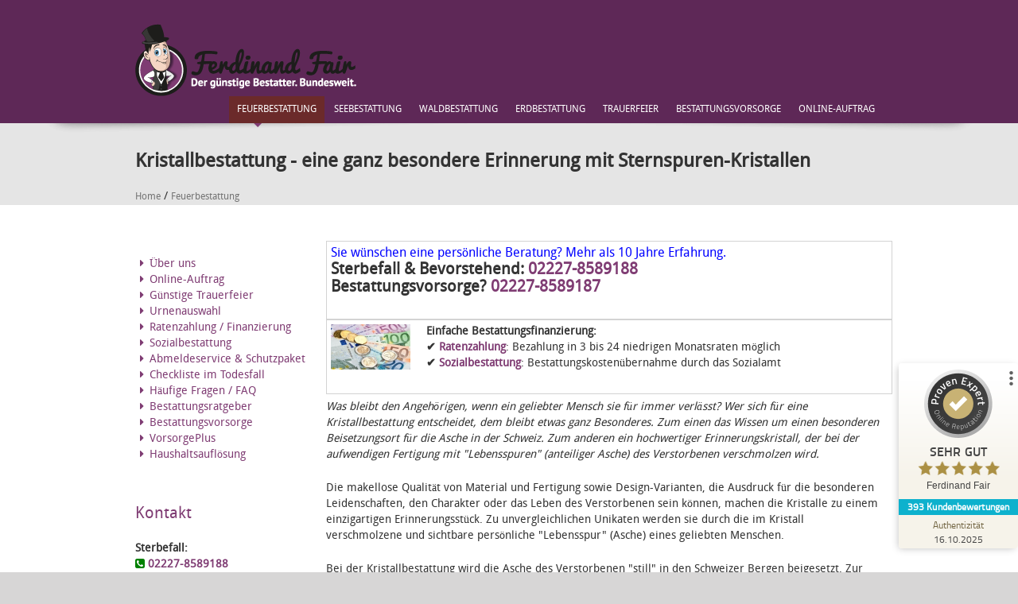

--- FILE ---
content_type: text/html; charset=utf-8
request_url: https://www.ferdinand-fair.de/kristallbestattung
body_size: 12146
content:
<!DOCTYPE html PUBLIC "-//W3C//DTD XHTML+RDFa 1.0//EN"
  "http://www.w3.org/MarkUp/DTD/xhtml-rdfa-1.dtd">
<html xmlns="http://www.w3.org/1999/xhtml" xml:lang="de" version="XHTML+RDFa 1.0" dir="ltr"
  xmlns:content="http://purl.org/rss/1.0/modules/content/"
  xmlns:dc="http://purl.org/dc/terms/"
  xmlns:foaf="http://xmlns.com/foaf/0.1/"
  xmlns:og="http://ogp.me/ns#"
  xmlns:rdfs="http://www.w3.org/2000/01/rdf-schema#"
  xmlns:sioc="http://rdfs.org/sioc/ns#"
  xmlns:sioct="http://rdfs.org/sioc/types#"
  xmlns:skos="http://www.w3.org/2004/02/skos/core#"
  xmlns:xsd="http://www.w3.org/2001/XMLSchema#">

  <head profile="http://www.w3.org/1999/xhtml/vocab">
    <meta http-equiv="Content-Type" content="text/html; charset=utf-8" />
<meta name="Generator" content="Drupal 7 (http://drupal.org)" />
<link rel="canonical" href="/kristallbestattung" />
<link rel="shortlink" href="/node/252" />
<meta name="viewport" content="width=device-width, initial-scale=1" />
    <title>Kristallbestattung - eine ganz besondere Erinnerung mit Sternspuren-Kristallen  | Ferdinand Fair</title>
    <link type="text/css" rel="stylesheet" href="https://www.ferdinand-fair.de/sites/default/files/css/css_lQaZfjVpwP_oGNqdtWCSpJT1EMqXdMiU84ekLLxQnc4.css" media="all" />
<link type="text/css" rel="stylesheet" href="https://www.ferdinand-fair.de/sites/default/files/css/css_uldcrp1pWcBcUtTGocRNbQKQnoQ0HywARzHEcNGgrts.css" media="all" />
<link type="text/css" rel="stylesheet" href="https://www.ferdinand-fair.de/sites/default/files/css/css_DebHNX6RpjJqo3f9EkjeyLz6gcXhDj4uzwGLL24kTXc.css" media="all" />
<link type="text/css" rel="stylesheet" href="https://www.ferdinand-fair.de/sites/default/files/css/css_47DEQpj8HBSa-_TImW-5JCeuQeRkm5NMpJWZG3hSuFU.css" media="all" />
    <style type="text/css">
      body{background-color: #D7D6D6;}
    </style>
    <!--[if IE 7]>
  <link rel="stylesheet" href="/sites/all/themes/danat/css/font_awesome_ie7.min.css">
  <![endif]-->
  <!-- Cookiebot Banner --> 
<script id="Cookiebot" src=https://consent.cookiebot.com/uc.js data-cbid="a5cf630e-1334-4664-ba52-11d80fcf4165" type="text/javascript"></script>
<!-- Cookiebot Banner --> 
    <script type="text/javascript" src="https://www.ferdinand-fair.de/sites/default/files/js/js_vDrW3Ry_4gtSYaLsh77lWhWjIC6ml2QNkcfvfP5CVFs.js"></script>
<script type="text/javascript" src="https://www.ferdinand-fair.de/sites/default/files/js/js_ruOYJN6FkJU2O5L1dAKVnDloSn5R6LjnLW88zFxS1Uw.js"></script>
<script type="text/javascript" src="https://www.ferdinand-fair.de/sites/default/files/js/js_yZWdp9ihMJXdMVqK8I1hXmWCnoofW4cctSxPJzkQLLw.js"></script>
<script type="text/javascript">
<!--//--><![CDATA[//><!--
jQuery.extend(Drupal.settings, {"basePath":"\/","pathPrefix":"","ajaxPageState":{"theme":"danat","theme_token":"zs3dVFYGlEEmVUXzQoM502fp2OeoeaB_Y5Of4vcRA4A","js":{"misc\/jquery.js":1,"misc\/jquery.once.js":1,"misc\/drupal.js":1,"sites\/all\/libraries\/superfish\/jquery.hoverIntent.minified.js":1,"sites\/all\/libraries\/superfish\/sftouchscreen.js":1,"sites\/all\/libraries\/superfish\/sfsmallscreen.js":1,"sites\/all\/libraries\/superfish\/supposition.js":1,"sites\/all\/libraries\/superfish\/superfish.js":1,"sites\/all\/libraries\/superfish\/supersubs.js":1,"sites\/all\/modules\/superfish\/superfish.js":1,"sites\/all\/themes\/danat\/js\/bootstrap.js":1,"sites\/all\/themes\/danat\/js\/danat.js":1},"css":{"modules\/system\/system.base.css":1,"modules\/system\/system.menus.css":1,"modules\/system\/system.messages.css":1,"modules\/system\/system.theme.css":1,"modules\/field\/theme\/field.css":1,"modules\/node\/node.css":1,"modules\/poll\/poll.css":1,"modules\/search\/search.css":1,"modules\/user\/user.css":1,"sites\/all\/modules\/ckeditor\/css\/ckeditor.css":1,"sites\/all\/modules\/print\/css\/printlinks.css":1,"sites\/all\/themes\/danat\/css\/bootstrap.css":1,"sites\/all\/themes\/danat\/css\/responsive.css":1,"sites\/all\/themes\/danat\/font\/font.css":1,"sites\/all\/themes\/danat\/css\/font_awesome.min.css":1,"sites\/all\/themes\/danat\/css\/style.css":1,"sites\/all\/themes\/danat\/css\/danat.css":1,"sites\/all\/themes\/danat\/css\/pink.css":1,"sites\/all\/libraries\/superfish\/css\/superfish.css":1,"sites\/all\/themes\/danat\/system.messages.css":1,"sites\/all\/themes\/danat\/system.menus.css":1,"sites\/all\/themes\/danat\/system.theme.css":1}},"superfish":{"1":{"id":"1","sf":{"animation":{"opacity":"show","height":"show"},"speed":"\u0027fast\u0027","autoArrows":true,"dropShadows":true,"disableHI":false},"plugins":{"touchscreen":{"mode":"always_active"},"smallscreen":{"mode":"window_width","addSelected":false,"menuClasses":false,"hyperlinkClasses":false,"title":"Main menu"},"supposition":true,"bgiframe":false,"supersubs":{"minWidth":"12","maxWidth":"27","extraWidth":1}}}},"urlIsAjaxTrusted":{"\/kristallbestattung":true}});
//--><!]]>
</script>
<!-- Google Consent Mode -->
<script data-cookieconsent="ignore">
    window.dataLayer = window.dataLayer || [];
    function gtag() {
        dataLayer.push(arguments);
    }
    gtag("consent", "default", {
        ad_personalization: "denied",
        ad_storage: "denied",
        ad_user_data: "denied",
        analytics_storage: "denied",
        functionality_storage: "denied",
        personalization_storage: "denied",
        security_storage: "granted",
        wait_for_update: 500,
    });
    gtag("set", "ads_data_redaction", true);
    gtag("set", "url_passthrough", true);
</script>
<!-- Google Consent Mode -->
<!-- Google Tag Manager -->
<script>(function(w,d,s,l,i){w[l]=w[l]||[];w[l].push({'gtm.start':
new Date().getTime(),event:'gtm.js'});var f=d.getElementsByTagName(s)[0],
j=d.createElement(s),dl=l!='dataLayer'?'&l='+l:'';j.async=true;j.src=
'https://www.googletagmanager.com/gtm.js?id='+i+dl;f.parentNode.insertBefore(j,f);
})(window,document,'script','dataLayer','GTM-W7ZKZ63');</script>
<!-- End Google Tag Manager -->

<!-- Global site tag (gtag.js) - Google Ads: 961500036 -->
<script async src="https://www.googletagmanager.com/gtag/js?id=AW-961500036"></script>
<script>
  window.dataLayer = window.dataLayer || [];
  function gtag(){dataLayer.push(arguments);}
  gtag('js', new Date());

  gtag('config', 'AW-961500036');
</script>

<script>
  gtag('config', 'AW-961500036/AMB_CPue0e4BEISnvcoD', {
    'phone_conversion_number': '022278589188'
  });
</script>


<!-- Event snippet for Download Auftrag FF conversion page -->
<script>
function gtag_report_conversion(url) {
  var callback = function () {
    if (typeof(url) != 'undefined') {
      window.location = url;
    }
  };
  gtag('event', 'conversion', {
      'send_to': 'AW-961500036/qzEJCLrm8u4BEISnvcoD',
      'event_callback': callback
  });
  return false;
}
</script>

<meta name="google-translate-customization" content="64939d7622c0af38-431144f9373eae39-g1f69e8b5ff3d928c-1c"></meta>
  </head>
  <body class="html not-front not-logged-in one-sidebar sidebar-first page-node page-node- page-node-252 node-type-page" >
  <!-- Google Tag Manager (noscript) -->
<noscript><iframe src=https://www.googletagmanager.com/ns.html?id=GTM-W7ZKZ63
height="0" width="0" style="display:none;visibility:hidden"></iframe></noscript>
<!-- End Google Tag Manager (noscript) -->
  <!-- Facebook Like -->
  <div id="fb-root"></div>
  <script>(function(d, s, id) {
  var js, fjs = d.getElementsByTagName(s)[0];
  if (d.getElementById(id)) return;
  js = d.createElement(s); js.id = id;
  js.src = "//connect.facebook.net/de_DE/all.js#xfbml=1";
  fjs.parentNode.insertBefore(js, fjs);
  }(document, 'script', 'facebook-jssdk'));
  </script>
  <!-- Facebook Like -->
    <div id="skip-link">
      <a href="#main-content" class="element-invisible element-focusable">Skip to main content</a>
    </div>
        
<div id="page-wrapper" class="wide"><div id="page">

    <div id="header">

      <div class="container section clearfix">
        <div class="header-glow">
          <div class="header-inner">
            <div class="logo-wrapper pull-left">
                              <a href="/" title="Home" rel="home" id="logo">
                  <img src="https://www.ferdinand-fair.de/sites/all/themes/danat/logo.png" alt="Home" />
                </a>
              
                          </div>
            <div class="pull-right">
                <div class="region region-header">
    <div id="block-superfish-1" class="block block-superfish">

    
  <div class="content">
    <ul id="superfish-1" class="menu sf-menu sf-main-menu sf-horizontal sf-style-none sf-total-items-7 sf-parent-items-3 sf-single-items-4"><li id="menu-550-1" class="active-trail first odd sf-item-1 sf-depth-1 sf-total-children-8 sf-parent-children-0 sf-single-children-8 menuparent"><a href="/feuerbestattung" class="sf-depth-1 menuparent">Feuerbestattung</a><ul><li id="menu-1154-1" class="first odd sf-item-1 sf-depth-2 sf-no-children"><a href="https://www.ferdinand-fair.de/feuerbestattung" title="" class="sf-depth-2">Feuerbestattung ohne Trauerfeier</a></li><li id="menu-1057-1" class="middle even sf-item-2 sf-depth-2 sf-no-children"><a href="/feuerbestattung-mit-trauerfeier" class="sf-depth-2">Feuerbestattung mit Trauerfeier</a></li><li id="menu-561-1" class="middle odd sf-item-3 sf-depth-2 sf-no-children"><a href="/anonyme-bestattung" class="sf-depth-2">Anonyme Bestattung</a></li><li id="menu-413-1" class="middle even sf-item-4 sf-depth-2 sf-no-children"><a href="/urne-zu-hause" class="sf-depth-2">Urne an Angehörige</a></li><li id="menu-1058-1" class="active-trail middle odd sf-item-5 sf-depth-2 sf-no-children"><a href="/kristallbestattung" class="sf-depth-2 active">Kristallbestattung</a></li><li id="menu-551-1" class="middle even sf-item-6 sf-depth-2 sf-no-children"><a href="/almwiesenbestattung" class="sf-depth-2">Almwiesenbestattung</a></li><li id="menu-566-1" class="middle odd sf-item-7 sf-depth-2 sf-no-children"><a href="/bergbachbestattung" class="sf-depth-2">Bergbachbestattung</a></li><li id="menu-1153-1" class="last even sf-item-8 sf-depth-2 sf-no-children"><a href="/wiesenbestattung" class="sf-depth-2">Grüne Wiese</a></li></ul></li><li id="menu-367-1" class="middle even sf-item-2 sf-depth-1 sf-total-children-6 sf-parent-children-0 sf-single-children-6 menuparent"><a href="/seebestattung" class="sf-depth-1 menuparent">Seebestattung</a><ul><li id="menu-563-1" class="first odd sf-item-1 sf-depth-2 sf-no-children"><a href="/anonyme-seebestattung-auf-der-ostsee-nordsee" class="sf-depth-2">Anonyme Seebestattung</a></li><li id="menu-569-1" class="middle even sf-item-2 sf-depth-2 sf-no-children"><a href="/seebestattung-niendorf-0" class="sf-depth-2">Ostsee: Travemünde &amp; Timmendorfer Strand</a></li><li id="menu-568-1" class="middle odd sf-item-3 sf-depth-2 sf-no-children"><a href="/seebestattung-warnem%C3%BCnde" class="sf-depth-2">Ostsee: Rostock-Warnemünde (30 Personen)</a></li><li id="menu-1171-1" class="middle even sf-item-4 sf-depth-2 sf-no-children"><a href="/seebestattung-rostock-warnem%C3%BCnde-12-personen" class="sf-depth-2">Ostsee: Rostock-Warnemünde (12 Personen)</a></li><li id="menu-1168-1" class="middle odd sf-item-5 sf-depth-2 sf-no-children"><a href="/seebestattung-ab-kiel-mit-trauerfahrt-zum-festpreis-von-eur-1745" class="sf-depth-2">Ostsee: Kiel-Strande</a></li><li id="menu-570-1" class="last even sf-item-6 sf-depth-2 sf-no-children"><a href="/seebestattung-wilhelmshaven-buesum-nordsee" class="sf-depth-2">Nordsee: Wilhelmshaven &amp; Büsum</a></li></ul></li><li id="menu-366-1" class="middle odd sf-item-3 sf-depth-1 sf-total-children-5 sf-parent-children-0 sf-single-children-5 menuparent"><a href="/waldbestattung" class="sf-depth-1 menuparent">Waldbestattung</a><ul><li id="menu-481-1" class="first odd sf-item-1 sf-depth-2 sf-no-children"><a href="/friedwald-bestattung" class="sf-depth-2">FriedWald</a></li><li id="menu-548-1" class="middle even sf-item-2 sf-depth-2 sf-no-children"><a href="/ruheforst-bestattung" class="sf-depth-2">Ruheforst</a></li><li id="menu-1105-1" class="middle odd sf-item-3 sf-depth-2 sf-no-children"><a href="/anonyme-waldbestattung-zum-festpreis-von-eur-1088" class="sf-depth-2">Anonyme Waldbestattung</a></li><li id="menu-1167-1" class="middle even sf-item-4 sf-depth-2 sf-no-children"><a href="/g%C3%BCnstige-waldbestattung-k%C3%B6ln-zum-festpreis" class="sf-depth-2">Günstige Waldbestattung in Köln</a></li><li id="menu-1106-1" class="last odd sf-item-5 sf-depth-2 sf-no-children"><a href="/baumbestattung-der-eifel-zum-festpreis" class="sf-depth-2">Baumbestattung in der Eifel</a></li></ul></li><li id="menu-845-1" class="middle even sf-item-4 sf-depth-1 sf-no-children"><a href="/erdbestattung" class="sf-depth-1">Erdbestattung</a></li><li id="menu-1053-1" class="middle odd sf-item-5 sf-depth-1 sf-no-children"><a href="/g%C3%BCnstige-trauerfeier" class="sf-depth-1">Trauerfeier</a></li><li id="menu-564-1" class="middle even sf-item-6 sf-depth-1 sf-no-children"><a href="/bestattungsvorsorgevertrag" class="sf-depth-1">Bestattungsvorsorge</a></li><li id="menu-391-1" class="last odd sf-item-7 sf-depth-1 sf-no-children"><a href="/online-auftrag" class="sf-depth-1">Online-Auftrag</a></li></ul>  </div>
</div>
  </div>
            </div>
          </div>
        </div>
      </div></div> <!-- /.section, /#header -->

    


    
    
          <div class="page-title-wrapper">
        <div class="page-title-inner">
          <div class="container clearfix">
                        <h1 class="title" id="page-title">Kristallbestattung - eine ganz besondere Erinnerung mit Sternspuren-Kristallen </h1>                                      <span class="element-invisible">You are here</span><ul class="breadcrumb"><a href="/">Home</a> <span class="divider">/</span> <a href="/feuerbestattung">Feuerbestattung</a></ul>                      </div>

        </div>
        <div class="page-title-shadow"></div>
      </div>
    

    
    <div id="main-wrapper">
      <div id="main" class="container clearfix">





        <div class="row">
                      <div id="sidebar-first" class="sidebar span3">
                <div class="region region-sidebar-first">
    <div id="block-system-navigation" class="block block-system block-menu">

    
  <div class="content">
    <ul class="menu unstyled my-account"><li class="first leaf"><a href="/%C3%BCber-uns" title="" class="invarseColor"><i class="icon-caret-right"></i>Über uns</a></li>
<li class="leaf"><a href="/online-auftrag" title="" class="invarseColor"><i class="icon-caret-right"></i>Online-Auftrag</a></li>
<li class="leaf"><a href="/g%C3%BCnstige-trauerfeier" title="" class="invarseColor"><i class="icon-caret-right"></i>Günstige Trauerfeier</a></li>
<li class="leaf"><a href="/urnenauswahl" title="" class="invarseColor"><i class="icon-caret-right"></i>Urnenauswahl</a></li>
<li class="leaf"><a href="/bestattungsfinanzierung" class="invarseColor"><i class="icon-caret-right"></i>Ratenzahlung / Finanzierung</a></li>
<li class="leaf"><a href="/sozialbestattung-%C3%BCbernahme-der-bestattungskosten-vom-sozialamt" class="invarseColor"><i class="icon-caret-right"></i>Sozialbestattung</a></li>
<li class="leaf"><a href="/digitaler-nachlass" class="invarseColor"><i class="icon-caret-right"></i>Abmeldeservice & Schutzpaket</a></li>
<li class="leaf"><a href="/Todesfall-Checkliste" class="invarseColor"><i class="icon-caret-right"></i>Checkliste im Todesfall</a></li>
<li class="collapsed"><a href="/faq" class="invarseColor"><i class="icon-caret-right"></i>Häufige Fragen / FAQ</a></li>
<li class="leaf"><a href="/tags/ratgeber" title="" class="invarseColor"><i class="icon-caret-right"></i>Bestattungsratgeber</a></li>
<li class="leaf"><a href="/bestattungsvorsorgevertrag" title="" class="invarseColor"><i class="icon-caret-right"></i>Bestattungsvorsorge</a></li>
<li class="leaf"><a href="https://www.ferdinand-fair.de/vorsorgeplus" title="" class="invarseColor"><i class="icon-caret-right"></i>VorsorgePlus</a></li>
<li class="last leaf"><a href="/haushaltsaufl%C3%B6sung-entr%C3%BCmpelung-im-todesfall" class="invarseColor"><i class="icon-caret-right"></i>Haushaltsauflösung</a></li>
</ul>  </div>
</div>
<div id="block-block-2" class="block block-block">

    <h2>Kontakt</h2>
  
  <div class="content">
    <p><strong>Sterbefall:<br />
	<i class="icon-phone-sign" style="color:green"> </i><a href="tel:+4922278589188">02227-8589188</a></strong><br />
<strong>Vorsorge:<br />
	<i class="icon-phone-sign" style="color:green"> </i><a href="tel:+4922278589187">02227-8589187</a></strong><br />
	<br />
	<!--Fax: 02227-82499<br />--><strong><a href="/contact">Senden Sie eine E-Mail</a></strong><br />
	<!--<br />
	<strong>Postanschrift:</strong><br />
	Ferdinand Fair<br />
	Ottostraße 6<br />
	53332 Bornheim--></p>
<a href="/bestattungsfinanzierung"><img src="/sites/default/files/banner/ratenzahlung.png" style="width:160px" /></a>
<br />
<br />
<!-- ProvenExpert Bewertungssiegel -->
<a  href="https://www.provenexpert.com/ferdinand-fair/?utm_source=Widget&amp;utm_medium=Widget&amp;utm_campaign=Widget" title="Kundenbewertungen &amp; Erfahrungen zu Ferdinand Fair. Mehr Infos anzeigen." target="_blank" style="text-decoration:none;" rel="noopener noreferrer"><img src="https://images.provenexpert.com/b0/8f/79f59f820c1e9222454ea056ce8f/widget_portrait_160_de_0.png" alt="Erfahrungen &amp; Bewertungen zu Ferdinand Fair" width="160" height="192" style="border:0" /></a>
<!-- ProvenExpert Bewertungssiegel -->
<br />
<br />
<a href="https://verbraucherschutz.de/ferdinand-fair-bestattungen/" rel="nofollow" target="_blank"><img src="https://www.anternia-bestattungen.de/themes/busy/images/anternia/verbraucherschutz.jpg" width="160px"></img></a><br />
<br />
<br />
<small>Bekannt aus:</small>
<a href="/presse"><img src="/themes/busy/images/anternia/guter_rat/Guter-Rat.jpg" width="160px"/></a>
<br />
<br />
<p><small>Unsere Partner:</small>
	<a href="https://antrag.bv-ag.de/?ref=2050" target="_blank" rel="nofollow"><img src="https://www.bv-ag.de/sites/bvag/themes/default/images/layout/logo.svg" width="160px"/></a>
</p>  </div>
</div>
<div id="block-block-3" class="block block-block">

    
  <div class="content">
    <p>Mitglied bei:<br />
<img src="/themes/busy/images/IHK_logo.jpg" /> <img src="/themes/busy/images/anternia/erfolgsfaktor-familie.gif" style="width:100px" /></p>
  </div>
</div>
  </div>
            </div>
           

          <div id="content" class="span9"><div class="section">

                                          <a id="main-content"></a>

              <div class="tabs"></div>                                            <div class="region region-content">
    <div id="block-block-12" class="block block-block">

    
  <div class="content">
    <div class="row-fluid" style="border-style:solid;border-color:#d3d3d3;border-width:1px;padding:5px">
<div class="span12"><span style="color:blue; font-size:16px">Sie wünschen eine persönliche Beratung? Mehr als 10 Jahre Erfahrung.</span><br />
<strong><span style="font-size:20px">Sterbefall &amp; Bevorstehend: <a href="tel:+4922278589188">02227-8589188</a></span></strong></div>
<p><strong><span style="font-size:20px">Bestattungsvorsorge? <em> </em><a href="tel:+4922278589187">02227-8589187</a></span></strong></p></div>
<div class="row-fluid" style="border-style:solid;border-color:#d3d3d3;border-width:1px;padding:5px">
<div class="span2"><a href="/digitaler-nachlass"><img src="/sites/default/files/geld.jpg" style="width:100px" /></a></div>
<div class="span10"><strong>Einfache Bestattungsfinanzierung:</strong>
<p><strong>✔</strong> <a href="/bestattungsfinanzierung"><strong>Ratenzahlung</strong></a>: Bezahlung in 3 bis 24 niedrigen Monatsraten möglich<br />
<strong>✔</strong> <a href="/sozialbestattung-übernahme-der-bestattungskosten-vom-sozialamt"><strong>Sozialbestattung</strong></a>: Bestattungskostenübernahme durch das Sozialamt</p></div>
</div>
  </div>
</div>
<div id="block-system-main" class="block block-system">

    
  <div class="content">
    <div id="node-252" class="node node-page node-page clearfix" about="/kristallbestattung" typeof="foaf:Document">

  
      <span property="dc:title" content="Kristallbestattung - eine ganz besondere Erinnerung mit Sternspuren-Kristallen " class="rdf-meta element-hidden"></span>
  
  <div class="content">
    <span class="print-link"></span><div class="field field-name-body field-type-text-with-summary field-label-hidden"><div class="field-items"><div class="field-item even" property="content:encoded"><p><em>Was bleibt den Angehörigen, wenn ein geliebter Mensch sie für immer verlässt? Wer sich für eine Kristallbestattung entscheidet, dem bleibt etwas ganz Besonderes. Zum einen das Wissen um einen besonderen Beisetzungsort für die Asche in der Schweiz. Zum anderen ein hochwertiger Erinnerungskristall, der bei der aufwendigen Fertigung mit "Lebensspuren" (anteiliger Asche) des Verstorbenen verschmolzen wird.</em></p>
<p>Die makellose Qualität von Material und Fertigung sowie Design-Varianten, die Ausdruck für die besonderen Leidenschaften, den Charakter oder das Leben des Verstorbenen sein können, machen die Kristalle zu einem einzigartigen Erinnerungsstück. Zu unvergleichlichen Unikaten werden sie durch die im Kristall verschmolzene und sichtbare persönliche "Lebensspur" (Asche) eines geliebten Menschen.</p>
<p>Bei der Kristallbestattung wird die Asche des Verstorbenen "still" in den Schweizer Bergen beigesetzt. Zur Erinnerung an den Verstorbenen fertigt unser Partner dann den edlen Kristall an. Die hochwertige Kristall-Skulptur oder der Schmuckanhänger wird verschmolzen mit den "Lebensspuren" (anteilige Asche) des verschiedenen Menschen. Die Erinnerungskristalle erfüllen so den Wunsch vieler Angehöriger nach einer individuellen und pflegefreien Bestattungsvariante zu einem vernünftigen Preis.</p>
<h2><span style="color:#0000cd">Kristallbestattung zum Festpreis von EUR 2.499,- (inkl. MwSt.)</span></h2>
<p>Im Angebot sind sämtliche Leistungen wie ein Kiefernsarg, die deutschlandweite Abholung und Einäscherung sowie die Kosten der Kristallherstellung und der versicherte enthalten. Weitere Kosten oder Gebühren entstehen nicht.</p>
<p><u>Die Angebotsbestandteile im Einzelnen:</u></p>
<ul>
<li>bundesweite Abholung und Versorgung der/des Verstorbenen</li>
<li>Kiefernvollholzsarg (gebeizt)</li>
<li>Sterbegewand</li>
<li>Sarginnenausstattung (inkl. Decke und Kissen)</li>
<li>Sargträger</li>
<li>Verwaltungsformalitäten (Krankenhaus, Standesamt, Meldeamt</li>
<li>Überführung zum Krematorium</li>
<li>Kühlung ab Abholung</li>
<li>2. Leichenschau im Krematorium</li>
<li>Gebühren für das Krematorium</li>
<li>1 Sterbeurkunde für den Auftraggeber</li>
<li>Abmeldung bei Renten- und Krankenkasse</li>
<li>Überführung der Asche zur Beisetzung in die Schweiz</li>
<li>Naturbestattung in der Schweiz ohne Angehörige (alternative Beisetzungsorte auf Anfrage)</li>
<li>Erstellung eines Erinnerungskristalls aus Ascheanteilen der/des Verstorbenen (Auswahl siehe unten)</li>
<li>Versand des Erinnerungskristalls per Kurierdienst als Wertpaket zu Ihnen nach Hause</li>
<li>alle Kosten zur Erstellung des Erinnerungskristalls</li>
<li>Optional: Sandstrahlung des Namens sowie des Geburts- und Sterbedatums am Sockel zzgl. 49 €</li>
</ul>
<p><strong>Hinweis: </strong>Die Kosten des Totenscheins, ggf. Kühlkosten vor der Abholung sowie fällige Kommunalgebühren z.B. für Bestattungsgenehmigungen (insb. in Bayern und Rheinland-Pfalz) und die Kosten für die 2. qualifizierte Leichenschau in Bremen und die 2. Leichenschau in Bayern werden von uns 1:1 verauslagt oder oder mittels Gebührenbescheid von der Gesundheitsverwaltung bzw. dem Arzt direkt bei den Angehörigen erhoben. Diese Kosten belaufen sich erfahrungsgemäß auf EUR 50,00 bis 160,00. Ein Aufpreis kann fällig werden bei über 1,85 Meter Körpergröße und/oder über 120 Kilogramm Körpergewicht sowie beim Vorliegen ansteckender Infektionskrankheiten (z.B. COVID 19, MRSA).</p>
<p><em>* Aufpreis Bayern, Baden-Württemberg, Saarland: Bei Sterbefällen, die in Bayern, Baden-Württemberg oder dem Saarland eingetreten sind, wird ein pauschaler Aufpreis in Höhe von 200,- (inkl. MwSt.) berechnet. Sprechen Sie uns diesbezüglich gerne an! </em></p>
<hr />
<div class="row-fluid">
<div class="12"><a class="btn btn-primary btn-medium" href="/node/6">Online-Auftrag</a> <a class="btn btn-primary btn-medium" href="https://www.ferdinand-fair.de/sites/default/files/pdf/Bestattungsauftrag%20FerdinandFair.pdf" target="_blank">Auftragsformular (PDF)</a> <a class="btn btn-primary btn-medium" href="/bestattungsvorsorgevertrag">Bestattungsvorsorge</a> <a class="btn btn-primary btn-medium" href="/bestattungsfinanzierung?amount=2500">Finanzierungsrechner</a></div>
</div>
<h3><span style="color:#0000cd">Unsere Erinnerungskristalle im Überblick</span></h3>
<p> </p>
<div class="row-fluid">
<div class="span4">
<p><img alt="" src="https://www.memorycrystal.cz/wp-content/uploads/2019/01/MC32-0.jpg" /></p>
<p><strong>Kristall Welle: EUR 2.499,- € inkl. MwSt.</strong><br />
Das Geräusch an den Strand spülender Wellen, hilft das innere Gleichgewicht und neuen Lebensmut zu finden. Höhe: ca. 20 cm, Gewicht: ca. 1 kg</p>
</div>
<div class="span4">
<p><img alt="" src="https://www.memorycrystal.cz/wp-content/uploads/2019/01/MC34-G-300x300.jpg" /></p>
<p><strong>Kristall Umarmung: EUR 2.499,- inkl. MwSt.</strong><br />
Die Umarmung als Geste des Gefühls und der Zuneigung unterstützt und spendet Trost in schweren Zeiten. Höhe: ca. 20 cm, Gewicht: ca. 1 kg</p>
</div>
<div class="span4">
<p><img alt="" src="https://www.memorycrystal.cz/wp-content/uploads/2019/01/MC31-0.jpg" /></p>
<p><strong>Kristall Pollux: EUR 2.499,- inkl. MwSt.</strong><br />
Erinnerungen sind wie Sterne. Halten Sie diese leuchtend, indem Sie im Gedenken ein Licht anzünden. Höhe: ca. 20 cm, Gewicht: ca. 1 kg mit Kerzenschale</p>
</div>
</div>
<div class="row-fluid">
<div class="span4">
<p><img alt="" src="https://www.memorycrystal.cz/wp-content/uploads/2019/01/MC02-0.jpg" /></p>
<p><strong>Kristall Träne: EUR 2.499,- inkl. MwSt. / Familien-Set</strong><br />
Tränen lügen nicht - in Zeiten der Freude wie auch in solchen der Trauer. Tränen helfen, die innere Spannung zu lösen. Höhe<strong>:</strong> ca. 10 cm, Gewischt: ca. 0,8 kg / <strong>2 Stück</strong></p>
</div>
<div class="span4">
<p><img alt="" src="https://www.memorycrystal.cz/wp-content/uploads/2019/01/MC10-0.jpg" /></p>
<p><strong>Kristall Pyramide: EUR 2.499,- inkl. MwSt. / Familien-Set</strong><br />
Wie die alten Ägypter nimmt dieser Kristall die Pyramide als Erinnerungssymbol wieder auf - im Inneren wird die Asche sicher aufbewahrt. Höhe: ca. 8 cm, Gewicht: ca. 0,5 Kg / <strong>2 Stück</strong></p>
</div>
<div class="span4">
<p><img alt="" src="https://www.memorycrystal.cz/wp-content/uploads/2019/01/MC05-0.jpg" style="width:360px" /></p>
<p><strong>Kristall Ursprung: EUR 2.499,- € inkl. MwSt. / Familien-Set</strong><br />
Das kristallene Ei entspricht der Idee vom Ursprung allen Lebens und spiegelt mit der verschmolzenen Asche die Symbolik der Auferstehung wider. Höhe: ca. 10 cm, Gewicht: ca. 0,5kg / <strong>2 Stück</strong></p>
</div>
</div>
<div class="row-fluid">
<div class="span4">
<p><img alt="" src="https://www.memorycrystal.cz/wp-content/uploads/2019/01/MC18-0.jpg" style="width:360px" /></p>
<p><strong>Kristall Baum des Lebens: EUR 2.499,- € inkl. MwSt.</strong><br />
Fest verwurzelt mit kraftvollem Stamm. Symbol langen Lebens und erfüllter Hoffnung. Bäume sind Lebensbegleiter der Menschen und überdauern Generationen. Höhe: ca. 20 cm, Gewicht: ca. 0,8 kg</p>
</div>
<div class="span4">
<p><img alt="" src="https://www.sternspuren.de/wp-content/uploads/2019/04/4goldeneHerzen.jpg" style="width:360px" /></p>
<p><strong>4 kleine goldene Herzen: EUR 2.499,- € inkl. MwSt.</strong><br />
Die Handschmeichler für die Familie oder Freunde nehmen nach kurzer Zeit die eigene Wärme auf – ein tröstendes Gefühl. Jedes der Herzen ist mit 24 Karat Gold veredelt. Größe: ca. 4-6cm, Gewicht ca. 60-95 g</p>
</div>
<div class="span4">
<p><img alt="" src="https://www.memorycrystal.cz/wp-content/uploads/2019/01/MC35-0.jpg" style="width:360px" /></p>
<p><strong>Kristall Flamme: EUR 2.499,- € inkl. MwSt.</strong><br />
Die Flamme tief in unserem Herzen lodert für dich weiter. Dieser hoffnungsvolle Kristalle symbolisiert die Ewigkeit über den Tod hinaus. Höhe: ca. 20 cm, Gewicht: ca. 1 kg</p>
</div>
</div>
<div class="row-fluid">
<div class="span4">
<p><img alt="" src="https://www.memorycrystal.cz/wp-content/uploads/2019/01/MC36-0.jpg" style="width:360px" /></p>
<p><strong>Kristall Lebensweg: EUR 2.499,- € inkl. MwSt.</strong><br />
Der Lebensweg eines Menschen ist so einzigartig wie er selbst! Höhe: ca. 14 cm, Gewicht: ca. 1 kg</p>
</div>
<div class="span4">
<p><img alt="" src="https://www.memorycrystal.cz/wp-content/uploads/2019/01/MC20-0.jpg" style="width:360px" /></p>
<p><strong>Kristall Ewiges Licht: EUR 2.499,- € inkl. MwSt.</strong><br />
Die Asche in einer Öllampe aus böhmischem Kristall. Die Erinnerung brennt für immer in unserem Herz und in Gedanken. Höhe: ca. 11 cm, ca. 0,7 kg</p>
</div>
<div class="span4">
<p><img alt="" src="https://www.memorycrystal.cz/wp-content/uploads/2019/01/ps17-g.jpg" style="width:360px" /></p>
<p><strong>Kristall Herz in Herz: EUR 2.499,- € inkl. MwSt.</strong><br />
Symbol für Güte, Barmherzigkeit, ewige Liebe. Mit 24 Karat Gold veredelt. Höhe: ca. 20 cm, Gewicht: ca. 1 kg</p>
</div>
</div>
<div class="row-fluid">
<div class="span4">
<p><img alt="" src="https://www.sternspuren.de/wp-content/uploads/2019/04/Herzanh%C3%A4nger8-e1555419182625.jpg" style="width:360px" /></p>
<p><strong>Kristallanhänger Herz: EUR 2.499,- € inkl. MwSt.</strong><br />
Die Erinnerung immer mit dabei. Anhänger mit anteiliger Asche, Silber-Aufhängung mattiert und Kette aus 925er Silber. Größe: ca. 4 x 3,5 cm, Kette: 45 cm + 5 cm</p>
</div>
<div class="span4">
<p><img alt="" src="https://www.sternspuren.de/wp-content/uploads/2019/04/LieberMensch3-e1559287001173.jpg" style="width:360px" /></p>
<p><strong>Collier-Kugel Lieber Mensch: EUR 2.499,- € inkl. MwSt.</strong><br />
Die Erinnerung immer mit dabei. Collier-Anhänger mit anteiliger Asche und Silberkette 925 – mit 24 Karat Gold veredelt. Größe: ca. 3 cm, Kette: ca. 70 cm</p>
</div>
<div class="span4">
<p><img alt="" src="https://www.sternspuren.de/wp-content/uploads/2019/04/BeadSilber2-e1555504649831.jpg" style="width:360px" /></p>
<p><strong>Bead Silber: EUR 2.499,- € inkl. MwSt.</strong><br />
Die Erinnerung immer mit dabei. Bead-Anhänger (Silber) mit anteiliger Asche und Silberkette 925. Größe: ca. 1.8 x 1 cm, Kette: ca. 70 cm</p>
</div>
</div>
<p><strong>Weitere Kristalle auf Anfrage verfügbar. Sprechen Sie uns an: 02227-8589188 </strong></p>
<p><em>Bitte beachten Sie: Bei den hier angebotenen Produkten handelt es sich um von Hand gefertigte Unikate. Daher kann es vereinzelt zu Abweichungen in Größe, Gewicht und Form kommen.</em></p>
<p><strong>Der Ablauf der Kristallbestattung</strong></p>
<p>Nach der Einäscherung in Deutschland wird die Urne in die Schweiz überführt und würdevoll im Bestattungswald in Altisberg ohne Angehörige beigesetzt. Eine Urkunde bestätigen Ihnen im Anschluss Beisetzung als auch deren Ort. Ein zuvor separierter Ascheanteil wird für die Erstellung eines Erinnerungskristalls Ihrer Wahl verwendet. Schon nach wenigen Wochen wird Ihnen das handgefertigte Unikat aus Kristall per Wertkurier übersendet.</p>
</div></div></div>  </div>

  <ul class="links inline"><li class="print_html first last"><a href="/print/252" title="Display a printer-friendly version of this page." class="print-page" onclick="window.open(this.href); return false" rel="nofollow"><img class="print-icon" typeof="foaf:Image" src="https://www.ferdinand-fair.de/sites/all/modules/print/icons/print_icon.gif" alt="Printer-friendly version" title="Printer-friendly version" /></a></li>
</ul>
  
</div>
  </div>
</div>
<div id="block-block-6" class="block block-block">

    
  <div class="content">
    <p style="border-style:dashed;border-width:1px;padding:5px"><span style="font-size:16px; font-weight:bold">Haben Sie Fragen? Wir beraten Sie jederzeit!<br /> 24 Stunden-Service: <i class="icon-phone-sign" style="color:green"> </i><a href="tel:+4922278589188">02227-8589188</a> anrufen oder <a href="/contact">eine E-Mail senden.</a></span><br />
	<small>Bei individuellen Wünschen außerhalb unserer Komplettangebote helfen wir Ihnen gerne weiter.</small></p>

<div class="row-fluid" style="margin-top:10px"><div class="span2"><a href="/bestattungsvorsorgevertrag"><img border="0" src="/sites/default/files/bvag.png" /></a></div><div class="span9"><span style="font-size:16px;color:green;font-weight:bold"><a href="/bestattungsvorsorgevertrag">Was kostet eine Bestattungsvorsorge?</a></span><br />Eine Bestattungsvorsorge entlastet die Angehörigen und schützt vor hohen Bestattungskosten. Sterbegeld ohne Gesundheitsprüfung. Über 50 Jahre Erfahrung. <a href="/bestattungsvorsorgevertrag">Jetzt informieren!</a></div></div>

<br />

<!--<div class="row-fluid"><div class="span2"><a href="http://www.synbis-immo.de" rel="nofollow" target="_blank"><img src="https://www.synbis-immo.de/wp-content/uploads/2015/08/photocasegoordzta55804951_complize.jpeg" /></a></div><div class="span6"><span style="font-size:16px;color:green;font-weight:bold"><a href="http://www.synbis-immo.de" rel="nofollow" target="_blank">Immobilienerbe: Kostenlose Beratung</a></span><br />Was tun? Welche Fristen gibt es? Was müssen Sie beachten? Einfach anrufen: 02227 - 8589181<br /><a href="http://www.synbis-immo.de" rel="follow" target="_blank">www.synbis-immo.de</a></div></div>-->

<div class="row-fluid" style="margin-top:10px"><div class="span2"><a href="https://partnerprogramm.mcmakler.de/77cLJj"><img border="0" src="https://www.anternia-bestattungen.de/sites/default/files/images/immo-thumb2.png" /></a></div><div class="span10"><span style="font-size:16px;color:green;font-weight:bold"><a href="https://partnerprogramm.mcmakler.de/77cLJj">Kostenlose Immobilienbewertung durch McMakler - deutschlandweit gültig!</a></span><br />Kostenfreie, verlässliche Wertermittlung für Verkauf, Erbauseinandersetzung oder Finanzamt. Keine Verkaufs­pflicht – nur Entscheidungshilfe.<br /><a href="https://partnerprogramm.mcmakler.de/77cLJj">→ Jetzt kostenlose Bewertung sichern</a></div></div>

<!--<br />

<div class="row-fluid"><div class="span2"><a href="https://www.ruempel-ritter.de" rel="nofollow" target="_blank"><img src="https://www.ruempel-ritter.de/sites/default/files/logo_1.png" /></a></div><div class="span6"><span style="font-size:16px;color:green;font-weight:bold"><a href="https://www.ruempel-ritter.de" rel="nofollow" target="_blank">Was kostet eine Entrümpelung?</a></span><br />Kostenlos &amp; unverbindlich Entrümpler aus Ihrer Region vergleichen. Sofort günstige Angebote erhalten. <a href="https://www.ruempel-ritter.de" rel="follow" target="_blank">www.ruempel-ritter.de</a></div></div>-->

<br />

<!--
<div class="row-fluid" style="margin-top:10px"><div class="span2"><a href="/digitaler-nachlass"><img src="/sites/default/files/geld.jpg" /></a></div><div class="span6"><span style="font-size:16px;color:green;font-weight:bold"><a href="/digitaler-nachlass">NEU: Kündigungsservice im Todesfall</a></span><br />Kündigen Sie einfach und rechtssicher GEZ, Telefon, Stromanbieter, Versicherungen etc. <a href="/digitaler-nachlass">mehr...</a></div></div> 
-->

<!-- Facebook Like -->
<div class="fb-like" data-send="true" data-show-faces="false" data-width="500"></div>
<!-- Facebook Like -->  </div>
</div>
  </div>
                          </div>
          </div> <!-- /.section, /#content -->


          
        </div>
      </div>
    </div> <!-- /#main, /#main-wrapper -->


          <div id="footer-columns">
        <div class="container">
          <div class="row-fluid">

                          <div class="span3">
                  <div class="region region-footer-first">
    <div id="block-block-7" class="block block-block">

    <h2>Über uns</h2>
  
  <div class="content">
    <p>Ferdinand Fair organisiert im gesamten Bundesgebiet würdevolle Bestattungen zu günstigen Preisen. Dabei hat sich Ferdinand Fair insbesondere auf Feuerbestattungen, Beisetzungen zur See sowie in befriedeten Wäldern und auf alternative Bestattungsarten spezialisiert. Markenzeichen von Ferdinand Fair ist eine professionelle Kundenbetreuung rund um die Uhr sowie absolut faire Preise</p>
  </div>
</div>
  </div>
              </div><!--end span6-->
            
                          <div class="span3">
                  <div class="region region-footer-second">
    <div id="block-block-8" class="block block-block">

    
  <div class="content">
    <ul>
<li><a href="/feuerbestattung">Feuerbestattung</a></li>
<li><a href="/seebestattung">Seebestattung</a></li>
<li><a href="/waldbestattung">Waldbestattung</a></li>
<li><a href="/almwiesenbestattung">Almwiesenbestattung</a></li>
<li><a href="/naturbestattung">Naturbestattung</a></li>
<li><a href="/node/252">Kristallbestattung</a></li>
<li><a href="/online-auftrag">Online-Auftrag</a></li>
<li><a href="https://www.ferdinand-fair.de/preise-und-zusatzleistungen">Preisliste</a></li>
<li><a href="/bestattungsvorsorgevertrag">Bestattungsvorsorgevertrag</a></li>
</ul>
  </div>
</div>
  </div>
              </div>
            
                          <div class="span3">
                  <div class="region region-footer-third">
    <div id="block-block-9" class="block block-block">

    
  <div class="content">
    <ul>
<li><a href="/über-uns">Über uns</a></li>
<li><a href="/tags/st%C3%A4dte">Städteliste</a></li>
<li><a href="/tags/seebestattungsorte">Seebestattung Orte &amp; Abfahrt</a></li>
<li><a href="/tags/ruheforst-standort">Waldbestattung im Ruheforst</a></li>
<li><a href="/tags/friedwald-standort-0">Bestattung im Friedwald</a></li>
<li><a href="/urnenauswahl">Urnenauswahl</a></li>
<li><a href="/faq">Häufige Fragen / FAQ</a></li>
<li><a href="/tags/ratgeber">Ratgeber zur Bestattung</a></li>
<li><a href="/contact">Kontakt</a></li>
</ul>
  </div>
</div>
  </div>
              </div>
            
                          <div class="span3">
                  <div class="region region-footer-fourth">
    <div id="block-block-10" class="block block-block">

    <h2>Facebook</h2>
  
  <div class="content">
    <div class="socials">
<ul>
<li class="first">
			<a class="fb" href="https://www.facebook.com/FragFerdinandFair?fref=ts" target="_blank" title="Facebook">Facebook</a></li>
</ul>
<p> </p>
</div>
<p> </p>
  </div>
</div>
<div id="block-search-form" class="block block-search">

    
  <div class="content">
    <form action="/kristallbestattung" method="post" id="search-block-form" accept-charset="UTF-8"><div><div class="container-inline">
      <h2 class="element-invisible">Search form</h2>
    <div class="form-item control-group form-type-textfield form-item-search-block-form">
 <label class="element-invisible control-label" for="edit-search-block-form--2">Suche </label>
<div class="controls">
<input title="Enter the terms you wish to search for." type="text" id="edit-search-block-form--2" name="search_block_form" value="" size="15" maxlength="128" class="form-text" />

</div>
</div>
<div class="form-actions form-wrapper" id="edit-actions"><button class="btn form-submit" type="submit" id="edit-submit" name="op" value="Suche">Suche</button>
  </div><input type="hidden" name="form_build_id" value="form-9fE4bZXTJfGstDWgSFVPT12BWwHvTP3c19cV9MSRatc" />
<input type="hidden" name="form_id" value="search_block_form" />
</div>
</div></form>  </div>
</div>
  </div>
              </div>
            
          </div>

        </div>

      </div>
    
    <div id="footer">
      <div class="container section">
          <div class="region region-footer">
    <div id="block-block-1" class="block block-block">

    
  <div class="content">
    <p><a href="/weltweite-%C3%BCberf%C3%BChrungen-von-verstorbenen">Weltweite Überführungen</a> | <a href="/haushaltsauflösung-entrümpelung-im-todesfall">Haushaltsauflösung</a> | <a href="/erbschaftsteuererklärung-steuerliche-pflichten-im-erbfall">Erbschaftsteuer</a> | <a href="/presse">Presse</a> | <a href="/jobs">Jobs</a> | <a href="/AGB">AGB</a> | <a href="/node/16">Datenschutz</a> | <a href="/node/11">Impressum</a></p>
<!-- ProvenExpert ProSeal Widget --><p><noscript><br />
<a href="https://www.provenexpert.com/de-de/ferdinand-fair/?utm_source=seals&amp;utm_campaign=proseal&amp;utm_medium=profile&amp;utm_content=5c27d595-d0a9-4d4a-876c-80b9ed8eb14a" target="_blank" title="Kundenbewertungen &amp; Erfahrungen zu Ferdinand Fair" class="pe-pro-seal-more-infos">Mehr Infos</a><br />
</noscript></p>
<script nowprocket="" id="proSeal">
<!--//--><![CDATA[// ><!--

      window.loadProSeal = function(){
          window.provenExpert.proSeal({
            widgetId: "5c27d595-d0a9-4d4a-876c-80b9ed8eb14a",
            language:"de-DE",
            bannerColor: "#0DB1CD",
            textColor: "#FFFFFF",
            showReviews: true,
            hideDate: true,
            hideName: false,
            hideOnMobile: true,
            bottom: "30px",
            stickyToSide: "right",
            googleStars: true,
            zIndex: "9999",
            displayReviewer: false,
            displayReviewerLastName: false,
          })
      };

//--><!]]>
</script><script nowprocket="" src="https://s.provenexpert.net/seals/proseal-v2.js" onload="loadProSeal()"></script><!-- ProvenExpert ProSeal Widget --><p>© 2014 | Ferdinand Fair - alle Rechte vorbehalten.</p>
  </div>
</div>
  </div>
      </div>
    </div> <!-- /.section, /#footer -->

  </div></div> <!-- /#page, /#page-wrapper -->
      </body>
</html>


--- FILE ---
content_type: image/svg+xml
request_url: https://www.bv-ag.de/sites/bvag/themes/default/images/layout/logo.svg
body_size: 6878
content:
<?xml version="1.0" encoding="utf-8"?>
<!-- Generator: Adobe Illustrator 24.3.0, SVG Export Plug-In . SVG Version: 6.00 Build 0)  -->
<svg version="1.1" id="Ebene_1" xmlns="http://www.w3.org/2000/svg" xmlns:xlink="http://www.w3.org/1999/xlink" x="0px" y="0px"
	 viewBox="0 0 124.61 45.54" style="enable-background:new 0 0 124.61 45.54;" xml:space="preserve">
<style type="text/css">
	.st0{fill:#00538B;}
	.st1{fill:#61A60E;}
</style>
<g>
	<path class="st0" d="M42.6,28.51c-1.91,0-5.43-0.15-7.18-0.45c-1.76-0.3-2.36-0.82-2.36-2.84V3.26c0-2.02,0.6-2.55,2.32-2.81
		C36.95,0.19,40.61,0,42.48,0c7.37,0,12.16,1.72,12.16,8.01v0.64c0,2.36-1.2,4.38-2.88,5.31c1.68,0.97,3.03,3.03,3.03,5.42v0.49
		C54.79,27.09,48.58,28.51,42.6,28.51 M47.31,8.57c0-1.68-0.75-2.4-3.4-2.4c-0.71,0-3.11,0.04-3.37,0.04v5.31h3.63
		c2.47,0,3.14-1.05,3.14-2.36V8.57z M47.46,19.31c0-1.5-0.82-2.69-3.29-2.69h-3.63v5.72h3.07c2.92,0,3.85-1.09,3.85-2.69V19.31z"/>
	<path class="st0" d="M79.69,1.38l-5.01,22.64c-0.82,3.71-3.59,4.49-7.18,4.49c-3.59,0-6.36-0.78-7.18-4.49L55.3,1.38
		c-0.07-0.41,0.04-0.75,0.6-0.75h6.47c0.52,0,0.71,0.34,0.79,0.71l3.93,20.43c0.08,0.34,0.11,0.52,0.41,0.52
		c0.3,0,0.37-0.19,0.45-0.52l3.93-20.43c0.08-0.38,0.34-0.71,0.75-0.71h6.51C79.69,0.63,79.77,0.97,79.69,1.38"/>
	<path class="st0" d="M100.68,28.23H94.8c-0.5,0-0.91-0.43-0.91-0.95v-1c-1.74,1.34-4.03,2.12-6.55,2.12
		c-3.62,0-7.33-1.84-7.33-8.28v-0.57c0-5.72,3.67-7.77,11.31-7.77h2.56V10.4c0-2.34-0.58-2.76-2.87-2.76
		c-2.56,0-7.43-0.02-8.71,0.08c-0.78,0.05-1.01-0.38-1.01-0.95V2.4c0-0.71,0.37-0.95,0.91-1.14c1.51-0.48,5.45-1.14,8.38-1.14
		c6.64,0,11.01,2.48,11.01,10.3v16.88C101.6,27.81,101.19,28.23,100.68,28.23 M93.88,16.74h-2.56c-2.29,0-3.7,0.76-3.7,2.77v0.48
		c0,1.62,1.55,2.36,2.83,2.36c1.1,0,2.66-0.85,3.43-1.23V16.74z"/>
	<path class="st0" d="M116.4,6.7c2.77,0,6.15,0.23,7.57,0.34c0.45,0.04,0.64-0.08,0.64-0.6V1.72c0-0.49-0.19-0.56-0.71-0.71
		C122.36,0.6,119.59,0,115.7,0c-5.2,0-11.82,2.06-11.82,12.31v3.93c0,10.14,6.81,12.27,11.3,12.27c0.92,0,1.8,0.01,2.63,0h0h5.89
		c0.5,0,0.92-0.43,0.92-0.95v-0.29V14.9v-0.68c0-0.41-0.34-0.75-0.75-0.75h-6.27c-0.41,0-0.71,0.34-0.71,0.75v7.67
		c-0.64,0.07-1.35,0.11-2.06,0.11c-1.46,0-3.24-0.71-3.24-5.72v-3.97C111.59,7.78,112.84,6.7,116.4,6.7"/>
	<path class="st0" d="M17.17,0.22c-0.06,0-0.11,0.02-0.15,0.06c-0.04,0.04-0.06,0.09-0.06,0.15v5.35c0,0.11,0.12,0.2,0.23,0.2
		c3.13,0,5.73,1.49,5.73,5.15c0,0.11,0.08,0.21,0.19,0.21h5.41c0.11,0,0.21-0.09,0.21-0.21C28.73,2.93,23.06,0.22,17.17,0.22"/>
	<path class="st1" d="M28.52,12.78h-5.41c-0.11,0-0.19,0.09-0.19,0.21v9.29h-11c-4.14,0-6.15-2.04-6.15-6.24V5.98h9.55
		c0.15,0,0.21-0.12,0.21-0.21l0-5.35c0-0.11-0.09-0.21-0.21-0.21H0.21C0.09,0.22,0,0.31,0,0.42L0,16.7c0,0.02,0,0.03,0.01,0.05
		c0.16,8.3,6.26,11.14,11.46,11.28c0.02,0,0.03,0.01,0.05,0.01h17c0.11,0,0.21-0.09,0.21-0.21V12.98
		C28.73,12.87,28.63,12.78,28.52,12.78"/>
</g>
<g>
	<path class="st0" d="M35.43,38.52h1.69c0.02-0.18,0.05-0.32,0.07-0.43c0.03-0.11,0.08-0.2,0.16-0.28c0.05-0.04,0.13-0.07,0.23-0.07
		c0.11,0,0.19,0.02,0.24,0.06c-0.05,0.22-0.1,0.47-0.14,0.74c-0.04,0.27-0.08,0.57-0.11,0.89c-0.02,0.21-0.1,0.36-0.23,0.43
		c-0.13,0.07-0.27,0.07-0.42,0l0.11-0.76l-1.66-0.01l-0.33,2.69l2.16,0.1l0.48-0.88c0.12-0.21,0.23-0.34,0.34-0.37
		c0.11-0.03,0.22-0.01,0.35,0.06l-0.61,1.77h-4.62c-0.05-0.1-0.04-0.2,0.02-0.29c0.07-0.09,0.16-0.15,0.27-0.18l0.66-0.16l0.73-6.02
		l-0.8-0.09c-0.01-0.09,0-0.16,0.02-0.23c0.02-0.06,0.07-0.11,0.14-0.16s0.2-0.07,0.35-0.09c0.16-0.02,0.37-0.03,0.64-0.03h3.25
		l-0.13,1.32c-0.01,0.16-0.06,0.28-0.14,0.35s-0.23,0.1-0.45,0.08l0.03-1.08l-1.96-0.1L35.43,38.52z"/>
	<path class="st0" d="M40.68,37.22c0.17,0,0.29,0.05,0.37,0.16c0.07,0.11,0.11,0.28,0.11,0.52c0,0.07-0.01,0.19-0.04,0.36
		c-0.03,0.17-0.06,0.36-0.09,0.57c-0.04,0.21-0.08,0.44-0.12,0.68c-0.04,0.24-0.09,0.47-0.12,0.69c-0.04,0.22-0.07,0.41-0.09,0.59
		c-0.03,0.17-0.04,0.3-0.04,0.39c0,0.27,0.03,0.44,0.08,0.52c0.05,0.08,0.11,0.12,0.17,0.12c0.11,0,0.24-0.04,0.4-0.12
		c0.16-0.08,0.27-0.15,0.33-0.22c0.1,0.08,0.11,0.19,0.04,0.32c-0.07,0.13-0.18,0.26-0.34,0.39c-0.16,0.13-0.33,0.24-0.53,0.33
		c-0.2,0.09-0.37,0.14-0.54,0.14c-0.16,0-0.3-0.06-0.4-0.18c-0.11-0.12-0.16-0.3-0.16-0.53c0-0.11,0.01-0.27,0.04-0.47
		c0.03-0.2,0.06-0.43,0.09-0.67c0.04-0.24,0.08-0.5,0.13-0.75c0.05-0.26,0.09-0.5,0.13-0.73s0.07-0.42,0.09-0.59
		c0.03-0.17,0.04-0.28,0.04-0.35c0-0.23-0.09-0.34-0.28-0.34c-0.1,0-0.21,0.02-0.32,0.06c-0.11,0.04-0.23,0.09-0.34,0.16
		c-0.06-0.07-0.08-0.16-0.06-0.24c0.02-0.09,0.12-0.2,0.32-0.34c0.15-0.1,0.32-0.2,0.51-0.3C40.23,37.27,40.44,37.22,40.68,37.22z
		 M40.98,34.36c0.17,0,0.3,0.05,0.39,0.16c0.09,0.11,0.14,0.26,0.14,0.45c0,0.21-0.05,0.39-0.16,0.53
		c-0.11,0.14-0.29,0.21-0.54,0.21c-0.16,0-0.29-0.05-0.39-0.16c-0.1-0.11-0.15-0.26-0.15-0.45c0-0.26,0.06-0.45,0.19-0.56
		C40.59,34.42,40.76,34.36,40.98,34.36z"/>
	<path class="st0" d="M43.73,37.21c0.14,0,0.24,0.05,0.3,0.14c0.06,0.1,0.09,0.27,0.09,0.51c0,0.07,0,0.15-0.01,0.26
		c-0.01,0.1-0.02,0.21-0.03,0.33c-0.01,0.11-0.03,0.23-0.06,0.34c-0.02,0.11-0.05,0.21-0.08,0.29L44,39.08
		c0.28-0.64,0.6-1.11,0.96-1.41c0.36-0.31,0.74-0.46,1.16-0.46c0.31,0,0.52,0.09,0.64,0.27c0.11,0.18,0.17,0.44,0.17,0.78
		c0,0.13-0.02,0.32-0.07,0.58c-0.05,0.26-0.1,0.53-0.16,0.83c-0.06,0.29-0.11,0.57-0.15,0.85c-0.04,0.27-0.07,0.49-0.07,0.65
		c0,0.21,0.02,0.37,0.06,0.46c0.04,0.09,0.11,0.14,0.22,0.14c0.1,0,0.22-0.03,0.37-0.1c0.15-0.07,0.26-0.14,0.34-0.22
		c0.1,0.07,0.11,0.17,0.06,0.29c-0.06,0.13-0.16,0.26-0.31,0.39c-0.15,0.13-0.32,0.25-0.53,0.35c-0.2,0.1-0.4,0.15-0.6,0.15
		c-0.17,0-0.3-0.08-0.39-0.23c-0.09-0.15-0.13-0.42-0.13-0.79c0-0.14,0.02-0.34,0.07-0.6c0.05-0.26,0.1-0.54,0.16-0.83
		c0.06-0.29,0.11-0.56,0.16-0.81c0.05-0.25,0.07-0.45,0.07-0.58c0-0.26-0.03-0.44-0.09-0.54c-0.06-0.1-0.2-0.16-0.41-0.16
		c-0.08,0-0.18,0.04-0.28,0.11c-0.11,0.07-0.22,0.16-0.33,0.28c-0.11,0.12-0.22,0.25-0.32,0.41c-0.1,0.15-0.19,0.31-0.27,0.47
		c-0.26,0.53-0.44,1.05-0.55,1.54c-0.11,0.5-0.14,1-0.11,1.51l-1.08,0.17c0.07-0.38,0.15-0.78,0.23-1.19
		c0.08-0.41,0.14-0.8,0.2-1.16c0.06-0.36,0.1-0.68,0.14-0.95c0.04-0.27,0.06-0.45,0.06-0.55c0-0.27-0.02-0.44-0.05-0.52
		c-0.03-0.08-0.1-0.12-0.21-0.12c-0.13,0-0.24,0.01-0.33,0.04c-0.1,0.03-0.21,0.08-0.33,0.16c-0.04-0.04-0.06-0.09-0.07-0.14
		c-0.01-0.05,0-0.1,0.03-0.16c0.03-0.06,0.09-0.12,0.18-0.19c0.09-0.07,0.21-0.15,0.37-0.25c0.07-0.04,0.16-0.09,0.24-0.13
		c0.09-0.04,0.18-0.08,0.26-0.11c0.08-0.03,0.16-0.06,0.24-0.08C43.62,37.22,43.68,37.21,43.73,37.21z"/>
	<path class="st0" d="M51.56,34.01c0.19,0,0.35,0.02,0.49,0.06c0.13,0.04,0.24,0.09,0.32,0.15c0.08,0.06,0.14,0.12,0.17,0.19
		c0.03,0.07,0.05,0.13,0.05,0.19c0,0.11-0.02,0.23-0.07,0.34c-0.05,0.12-0.14,0.21-0.27,0.28c-0.07-0.09-0.14-0.17-0.21-0.23
		c-0.07-0.07-0.14-0.12-0.22-0.16s-0.16-0.06-0.26-0.08c-0.1-0.02-0.21-0.03-0.34-0.03c-0.3,0-0.56,0.21-0.8,0.63
		c-0.24,0.42-0.41,1.12-0.5,2.1c0.12,0.01,0.22,0.01,0.3,0.02c0.08,0,0.19,0.01,0.32,0.01c0.2,0,0.35-0.01,0.47-0.04
		c0.09,0.26,0.08,0.44-0.04,0.55s-0.34,0.16-0.67,0.13c-0.1-0.01-0.18-0.01-0.23-0.02c-0.05-0.01-0.11-0.02-0.19-0.02
		c-0.04,0.41-0.07,0.79-0.11,1.16c-0.04,0.37-0.08,0.73-0.12,1.09c-0.04,0.36-0.09,0.72-0.13,1.07c-0.05,0.36-0.11,0.73-0.17,1.1
		c-0.07,0.46-0.18,0.87-0.33,1.24c-0.15,0.37-0.33,0.69-0.54,0.95s-0.45,0.47-0.71,0.61c-0.27,0.14-0.55,0.22-0.86,0.22
		c-0.35,0-0.61-0.06-0.75-0.17c-0.15-0.11-0.22-0.26-0.22-0.44c0-0.11,0.03-0.21,0.1-0.3c0.07-0.09,0.18-0.18,0.35-0.25
		c0.1,0.16,0.22,0.28,0.34,0.34c0.12,0.07,0.3,0.1,0.54,0.1c0.26,0,0.49-0.16,0.7-0.47c0.21-0.31,0.37-0.84,0.5-1.59
		c0.04-0.27,0.09-0.57,0.13-0.89c0.04-0.32,0.09-0.67,0.13-1.05s0.08-0.81,0.13-1.26c0.04-0.46,0.1-0.96,0.16-1.51
		c-0.11-0.01-0.21-0.01-0.31-0.01c-0.08,0-0.17,0-0.27,0.01c-0.1,0-0.17,0.01-0.23,0.03c-0.03-0.11-0.04-0.21-0.04-0.29
		c0-0.08,0.04-0.15,0.09-0.2c0.06-0.05,0.16-0.09,0.29-0.11c0.13-0.02,0.31-0.03,0.53-0.02c0.07-0.54,0.17-1.02,0.32-1.45
		c0.15-0.43,0.33-0.79,0.55-1.08c0.22-0.29,0.47-0.52,0.74-0.67C50.94,34.09,51.24,34.01,51.56,34.01z"/>
	<path class="st0" d="M56.14,41.47c0.09,0.08,0.1,0.19,0.03,0.32c-0.07,0.13-0.17,0.26-0.32,0.39c-0.14,0.13-0.31,0.24-0.49,0.34
		c-0.18,0.1-0.35,0.14-0.49,0.14c-0.16,0-0.28-0.06-0.38-0.19c-0.1-0.13-0.15-0.29-0.15-0.47c0-0.15,0.01-0.34,0.02-0.57
		c0.01-0.23,0.04-0.44,0.09-0.64l-0.06-0.02c-0.05,0.1-0.13,0.26-0.24,0.47c-0.11,0.21-0.25,0.42-0.41,0.63
		c-0.16,0.21-0.35,0.39-0.55,0.54c-0.21,0.16-0.43,0.23-0.68,0.23c-0.3,0-0.55-0.17-0.76-0.52c-0.21-0.34-0.32-0.81-0.32-1.39
		c0-0.53,0.07-1.01,0.22-1.44c0.14-0.43,0.35-0.8,0.6-1.1c0.26-0.31,0.57-0.54,0.93-0.71c0.36-0.17,0.76-0.25,1.2-0.25
		c0.23,0,0.43,0.02,0.61,0.07c0.12-0.38,0.28-0.57,0.48-0.57c0.18,0,0.33,0.07,0.43,0.21c-0.2,0.64-0.38,1.28-0.53,1.92
		c-0.15,0.64-0.23,1.21-0.23,1.73c0,0.26,0.01,0.47,0.02,0.63c0.01,0.16,0.03,0.29,0.05,0.38c0.02,0.09,0.05,0.15,0.09,0.18
		c0.04,0.03,0.09,0.04,0.15,0.04c0.14,0,0.27-0.04,0.39-0.13C55.98,41.62,56.07,41.54,56.14,41.47z M54.73,38.19
		c-0.11-0.07-0.23-0.12-0.37-0.16c-0.13-0.04-0.3-0.06-0.51-0.06c-0.22,0-0.43,0.06-0.62,0.18c-0.19,0.12-0.36,0.29-0.49,0.5
		c-0.14,0.21-0.24,0.47-0.32,0.77s-0.12,0.63-0.12,0.98c0,0.43,0.06,0.76,0.17,0.99c0.11,0.23,0.25,0.35,0.41,0.35
		c0.16,0,0.31-0.06,0.47-0.19c0.16-0.13,0.31-0.31,0.46-0.55c0.15-0.24,0.29-0.53,0.42-0.88c0.13-0.34,0.24-0.73,0.34-1.17
		c0.01-0.08,0.03-0.17,0.06-0.26c0.02-0.09,0.04-0.18,0.06-0.25C54.7,38.37,54.72,38.28,54.73,38.19z"/>
	<path class="st0" d="M59.11,37.21c0.39,0,0.67,0.09,0.83,0.26c0.16,0.17,0.24,0.36,0.24,0.57c0,0.22-0.08,0.39-0.24,0.49
		c-0.16,0.11-0.37,0.16-0.63,0.16c0-0.28-0.04-0.48-0.12-0.6c-0.08-0.12-0.22-0.18-0.41-0.18c-0.15,0-0.3,0.07-0.45,0.2
		c-0.15,0.13-0.29,0.31-0.41,0.53c-0.12,0.22-0.22,0.47-0.3,0.75c-0.08,0.28-0.12,0.56-0.12,0.85c0,0.58,0.1,0.99,0.31,1.24
		c0.21,0.25,0.48,0.37,0.81,0.37c0.24,0,0.47-0.04,0.69-0.13c0.23-0.09,0.42-0.19,0.59-0.32C59.97,41.44,60,41.5,60,41.6
		c0,0.13-0.05,0.25-0.16,0.38c-0.11,0.13-0.25,0.24-0.42,0.34c-0.17,0.1-0.37,0.18-0.6,0.24c-0.23,0.06-0.46,0.09-0.7,0.09
		c-0.22,0-0.42-0.03-0.6-0.09c-0.18-0.06-0.34-0.17-0.47-0.33c-0.13-0.16-0.23-0.36-0.29-0.62c-0.07-0.26-0.1-0.58-0.1-0.97
		c0-0.41,0.06-0.81,0.18-1.22c0.12-0.41,0.29-0.78,0.51-1.1c0.22-0.32,0.48-0.59,0.78-0.8C58.42,37.31,58.75,37.21,59.11,37.21z"/>
	<path class="st0" d="M62.58,34.06c0.1,0,0.16,0.04,0.19,0.12c0.03,0.08,0.05,0.24,0.04,0.48c0,0.09-0.01,0.26-0.04,0.5
		c-0.03,0.25-0.06,0.53-0.09,0.85c-0.04,0.32-0.08,0.65-0.12,0.99c-0.04,0.34-0.09,0.65-0.13,0.92c-0.04,0.24-0.07,0.44-0.09,0.62
		c-0.02,0.18-0.05,0.34-0.08,0.49l0.06,0.05c0.29-0.62,0.62-1.09,0.97-1.4c0.35-0.31,0.75-0.47,1.2-0.47c0.28,0,0.48,0.09,0.61,0.28
		c0.13,0.19,0.18,0.45,0.18,0.78c0,0.13-0.02,0.32-0.07,0.58c-0.05,0.26-0.1,0.53-0.16,0.82c-0.06,0.29-0.11,0.57-0.16,0.84
		c-0.05,0.27-0.07,0.49-0.07,0.65c0,0.24,0.02,0.4,0.07,0.48c0.04,0.08,0.11,0.12,0.21,0.12c0.11,0,0.23-0.03,0.37-0.09
		c0.14-0.06,0.25-0.14,0.34-0.23c0.1,0.07,0.12,0.17,0.04,0.3c-0.07,0.14-0.19,0.27-0.35,0.4c-0.16,0.13-0.34,0.25-0.54,0.35
		c-0.2,0.1-0.37,0.15-0.52,0.15c-0.19,0-0.33-0.09-0.42-0.28c-0.09-0.19-0.13-0.44-0.12-0.76c0-0.14,0.02-0.34,0.07-0.6
		c0.05-0.26,0.1-0.53,0.16-0.81c0.06-0.28,0.11-0.55,0.16-0.8c0.05-0.25,0.07-0.44,0.07-0.58c0.01-0.28-0.02-0.48-0.08-0.59
		c-0.06-0.11-0.2-0.17-0.41-0.17c-0.08,0-0.18,0.04-0.29,0.12c-0.11,0.08-0.23,0.19-0.34,0.32c-0.12,0.13-0.23,0.28-0.35,0.44
		c-0.11,0.17-0.21,0.33-0.29,0.5c-0.25,0.5-0.42,0.99-0.5,1.47C62,41.4,61.97,41.89,62,42.39l-0.99,0.18
		c0.06-0.4,0.12-0.83,0.19-1.3c0.07-0.47,0.13-0.95,0.19-1.44c0.06-0.49,0.12-0.98,0.17-1.45c0.06-0.48,0.1-0.92,0.14-1.32
		c0.04-0.4,0.07-0.76,0.1-1.06c0.03-0.31,0.04-0.53,0.04-0.68c0.01-0.2-0.01-0.34-0.05-0.43c-0.04-0.08-0.12-0.13-0.25-0.13
		c-0.12,0-0.23,0.01-0.33,0.02c-0.1,0.01-0.22,0.02-0.34,0.02c-0.05-0.07-0.07-0.14-0.06-0.19c0.01-0.05,0.06-0.1,0.14-0.16
		c0.08-0.05,0.2-0.1,0.37-0.14c0.17-0.04,0.34-0.08,0.51-0.12c0.17-0.04,0.33-0.07,0.48-0.09C62.45,34.07,62.54,34.06,62.58,34.06z"
		/>
	<path class="st0" d="M73.13,41.47c0.09,0.08,0.1,0.19,0.03,0.32c-0.07,0.13-0.17,0.26-0.32,0.39c-0.14,0.13-0.31,0.24-0.49,0.34
		c-0.18,0.1-0.35,0.14-0.49,0.14c-0.16,0-0.28-0.06-0.38-0.19c-0.1-0.13-0.15-0.29-0.15-0.47c0-0.15,0.01-0.34,0.02-0.57
		c0.01-0.23,0.04-0.44,0.09-0.64l-0.06-0.02c-0.05,0.1-0.13,0.26-0.24,0.47c-0.11,0.21-0.25,0.42-0.41,0.63
		c-0.16,0.21-0.35,0.39-0.55,0.54c-0.21,0.16-0.43,0.23-0.68,0.23c-0.29,0-0.55-0.17-0.76-0.52c-0.21-0.34-0.32-0.81-0.32-1.39
		c0-0.53,0.07-1.01,0.22-1.44c0.14-0.43,0.35-0.8,0.6-1.1c0.26-0.31,0.57-0.54,0.93-0.71c0.36-0.17,0.76-0.25,1.2-0.25
		c0.23,0,0.43,0.02,0.61,0.07c0.12-0.38,0.28-0.57,0.48-0.57c0.18,0,0.33,0.07,0.43,0.21c-0.2,0.64-0.38,1.28-0.53,1.92
		c-0.15,0.64-0.23,1.21-0.23,1.73c0,0.26,0.01,0.47,0.02,0.63c0.01,0.16,0.03,0.29,0.05,0.38c0.02,0.09,0.05,0.15,0.09,0.18
		c0.04,0.03,0.09,0.04,0.15,0.04c0.14,0,0.27-0.04,0.39-0.13C72.97,41.62,73.07,41.54,73.13,41.47z M71.72,38.19
		c-0.11-0.07-0.23-0.12-0.37-0.16c-0.13-0.04-0.3-0.06-0.51-0.06c-0.22,0-0.43,0.06-0.62,0.18c-0.19,0.12-0.36,0.29-0.49,0.5
		c-0.14,0.21-0.24,0.47-0.32,0.77s-0.12,0.63-0.12,0.98c0,0.43,0.06,0.76,0.17,0.99c0.11,0.23,0.25,0.35,0.41,0.35
		c0.16,0,0.31-0.06,0.47-0.19c0.16-0.13,0.31-0.31,0.46-0.55c0.15-0.24,0.29-0.53,0.42-0.88s0.24-0.73,0.34-1.17
		c0.01-0.08,0.03-0.17,0.06-0.26c0.02-0.09,0.04-0.18,0.06-0.25C71.69,38.37,71.71,38.28,71.72,38.19z"/>
	<path class="st0" d="M74.83,41.37c-0.01,0.16,0.02,0.26,0.08,0.32c0.06,0.06,0.14,0.09,0.24,0.09c0.08,0,0.19-0.03,0.33-0.09
		c0.14-0.06,0.27-0.14,0.38-0.23c0.08,0.13,0.08,0.25,0.01,0.37c-0.07,0.12-0.23,0.27-0.47,0.44c-0.19,0.14-0.37,0.23-0.53,0.28
		c-0.16,0.05-0.3,0.07-0.43,0.07c-0.17,0-0.3-0.06-0.39-0.18c-0.09-0.12-0.13-0.33-0.13-0.64c0-0.18,0.02-0.45,0.06-0.81
		c0.04-0.36,0.09-0.75,0.14-1.18c0.05-0.43,0.11-0.88,0.17-1.34c0.06-0.47,0.12-0.91,0.17-1.32c0.05-0.42,0.1-0.79,0.13-1.11
		c0.04-0.32,0.06-0.56,0.06-0.7c0.01-0.24-0.01-0.39-0.06-0.47c-0.05-0.07-0.13-0.11-0.26-0.11c-0.1,0-0.22,0-0.34,0.01
		c-0.13,0-0.24,0.01-0.34,0.01c-0.04-0.07-0.06-0.13-0.04-0.18c0.02-0.06,0.08-0.11,0.17-0.17c0.05-0.03,0.15-0.07,0.3-0.11
		c0.15-0.04,0.31-0.09,0.48-0.13c0.17-0.04,0.33-0.07,0.48-0.1c0.15-0.03,0.25-0.04,0.3-0.04c0.1,0,0.17,0.04,0.21,0.11
		c0.04,0.07,0.07,0.23,0.07,0.47c-0.01,0.11-0.03,0.34-0.07,0.68c-0.04,0.34-0.09,0.74-0.15,1.2c-0.06,0.46-0.12,0.95-0.19,1.46
		c-0.07,0.52-0.13,1.01-0.19,1.47c-0.06,0.46-0.11,0.87-0.15,1.22C74.85,41.01,74.83,41.25,74.83,41.37z"/>
	<path class="st0" d="M77.91,41.37c-0.01,0.16,0.02,0.26,0.08,0.32c0.06,0.06,0.14,0.09,0.24,0.09c0.08,0,0.19-0.03,0.33-0.09
		c0.14-0.06,0.27-0.14,0.38-0.23c0.08,0.13,0.08,0.25,0.01,0.37c-0.07,0.12-0.23,0.27-0.47,0.44c-0.19,0.14-0.37,0.23-0.53,0.28
		c-0.16,0.05-0.3,0.07-0.43,0.07c-0.17,0-0.3-0.06-0.39-0.18c-0.09-0.12-0.13-0.33-0.13-0.64c0-0.18,0.02-0.45,0.06-0.81
		c0.04-0.36,0.09-0.75,0.14-1.18c0.05-0.43,0.11-0.88,0.17-1.34c0.06-0.47,0.12-0.91,0.17-1.32s0.1-0.79,0.13-1.11
		c0.04-0.32,0.06-0.56,0.06-0.7c0.01-0.24-0.01-0.39-0.06-0.47c-0.05-0.07-0.13-0.11-0.26-0.11c-0.1,0-0.22,0-0.34,0.01
		c-0.13,0-0.24,0.01-0.34,0.01c-0.04-0.07-0.06-0.13-0.04-0.18c0.02-0.06,0.08-0.11,0.17-0.17c0.05-0.03,0.15-0.07,0.3-0.11
		c0.15-0.04,0.31-0.09,0.48-0.13c0.17-0.04,0.33-0.07,0.48-0.1c0.15-0.03,0.25-0.04,0.3-0.04c0.1,0,0.17,0.04,0.21,0.11
		c0.04,0.07,0.07,0.23,0.07,0.47c-0.01,0.11-0.03,0.34-0.07,0.68c-0.04,0.34-0.09,0.74-0.15,1.2c-0.06,0.46-0.12,0.95-0.19,1.46
		c-0.07,0.52-0.13,1.01-0.19,1.47c-0.06,0.46-0.11,0.87-0.15,1.22C77.93,41.01,77.91,41.25,77.91,41.37z"/>
	<path class="st0" d="M82.19,37.21c0.41,0,0.7,0.09,0.86,0.26c0.16,0.17,0.24,0.4,0.24,0.69c0,0.22-0.04,0.43-0.11,0.62
		s-0.21,0.37-0.4,0.54c-0.2,0.17-0.46,0.34-0.79,0.49s-0.76,0.31-1.27,0.47c0,0.5,0.08,0.88,0.24,1.16c0.16,0.28,0.43,0.42,0.8,0.42
		c0.27,0,0.51-0.04,0.72-0.13c0.21-0.09,0.39-0.19,0.53-0.32c0.06,0.04,0.09,0.1,0.09,0.19c0,0.16-0.05,0.3-0.16,0.42
		c-0.1,0.13-0.24,0.24-0.41,0.33c-0.17,0.1-0.37,0.17-0.59,0.22c-0.23,0.05-0.46,0.08-0.72,0.08c-0.45,0-0.79-0.16-1.03-0.48
		s-0.35-0.82-0.35-1.5c0-0.44,0.07-0.87,0.2-1.29c0.14-0.41,0.32-0.78,0.54-1.1c0.22-0.32,0.48-0.58,0.76-0.78
		C81.61,37.3,81.9,37.21,82.19,37.21z M80.75,39.66c0.38-0.13,0.69-0.25,0.91-0.36c0.23-0.11,0.4-0.22,0.51-0.33
		c0.11-0.11,0.19-0.21,0.22-0.32c0.03-0.11,0.04-0.22,0.04-0.33c0-0.1-0.04-0.2-0.12-0.28s-0.23-0.13-0.45-0.13
		c-0.13,0-0.25,0.05-0.36,0.14c-0.11,0.1-0.22,0.23-0.32,0.39C81.09,38.6,81,38.79,80.92,39C80.85,39.21,80.79,39.43,80.75,39.66z"
		/>
	<path class="st0" d="M86.14,37.2c0.39,0,0.68,0.07,0.86,0.2c0.18,0.13,0.27,0.32,0.27,0.55c0,0.18-0.07,0.32-0.2,0.42
		c-0.14,0.1-0.28,0.16-0.42,0.17c-0.04-0.24-0.14-0.41-0.29-0.51c-0.15-0.1-0.33-0.16-0.55-0.16c-0.39,0-0.59,0.19-0.59,0.57
		c0,0.13,0.06,0.29,0.17,0.45c0.11,0.17,0.3,0.38,0.56,0.62c0.17,0.16,0.32,0.31,0.44,0.44c0.13,0.13,0.23,0.25,0.31,0.37
		s0.14,0.23,0.18,0.34c0.04,0.11,0.06,0.24,0.06,0.37c0,0.2-0.06,0.39-0.17,0.58c-0.11,0.19-0.25,0.36-0.43,0.5
		c-0.17,0.15-0.37,0.27-0.59,0.36c-0.22,0.09-0.43,0.14-0.65,0.14c-0.36,0-0.67-0.06-0.91-0.19c-0.25-0.13-0.37-0.33-0.37-0.61
		c0-0.18,0.05-0.33,0.14-0.45c0.09-0.13,0.25-0.21,0.46-0.24c0.06,0.25,0.18,0.46,0.37,0.62c0.19,0.16,0.43,0.24,0.72,0.24
		c0.2,0,0.36-0.05,0.47-0.16c0.11-0.1,0.17-0.25,0.17-0.43c0-0.1-0.06-0.26-0.18-0.45c-0.12-0.2-0.36-0.46-0.7-0.78
		c-0.17-0.16-0.31-0.29-0.42-0.41c-0.11-0.11-0.19-0.22-0.24-0.33c-0.06-0.1-0.09-0.21-0.11-0.32c-0.02-0.11-0.03-0.23-0.03-0.38
		c0-0.16,0.05-0.33,0.14-0.52c0.1-0.18,0.22-0.35,0.38-0.49c0.16-0.15,0.33-0.27,0.53-0.37C85.73,37.24,85.94,37.2,86.14,37.2z"/>
	<path class="st0" d="M93.61,41.84c0.06,0.58,0.03,1.1-0.09,1.56c-0.12,0.46-0.31,0.85-0.57,1.17c-0.25,0.32-0.56,0.56-0.93,0.73
		c-0.36,0.17-0.75,0.26-1.16,0.26c-0.26,0-0.49-0.03-0.7-0.09c-0.21-0.06-0.39-0.15-0.54-0.25c-0.15-0.1-0.26-0.22-0.34-0.35
		c-0.08-0.13-0.12-0.27-0.12-0.42c0-0.12,0.03-0.23,0.08-0.33c0.05-0.1,0.12-0.18,0.2-0.25c0.08-0.07,0.18-0.11,0.29-0.14
		c0.11-0.03,0.23-0.03,0.34-0.01c-0.01,0.04-0.02,0.08-0.03,0.14c0,0.06-0.01,0.1-0.01,0.14c0,0.25,0.1,0.47,0.29,0.65
		c0.19,0.18,0.51,0.28,0.94,0.28c0.23,0,0.44-0.07,0.64-0.2c0.2-0.14,0.36-0.33,0.49-0.57c0.13-0.24,0.23-0.52,0.3-0.85
		c0.07-0.33,0.09-0.69,0.07-1.08c-0.01-0.09-0.01-0.2-0.01-0.32c0-0.13,0-0.25,0.01-0.38c0.01-0.13,0.02-0.26,0.03-0.38
		c0.01-0.13,0.03-0.24,0.05-0.33l-0.07-0.04c-0.27,0.6-0.56,1.07-0.88,1.4c-0.32,0.34-0.64,0.5-0.96,0.5c-0.2,0-0.36-0.06-0.49-0.19
		c-0.13-0.13-0.23-0.28-0.3-0.47c-0.07-0.19-0.12-0.39-0.15-0.62c-0.03-0.22-0.04-0.43-0.04-0.62c0-0.51,0.07-0.98,0.21-1.41
		c0.14-0.43,0.33-0.81,0.58-1.12c0.25-0.31,0.54-0.56,0.87-0.74c0.33-0.18,0.69-0.27,1.08-0.27c0.33,0,0.61,0.03,0.85,0.09
		c0.24,0.06,0.43,0.14,0.55,0.23c-0.13,0.55-0.24,1.04-0.31,1.48c-0.07,0.44-0.13,0.84-0.16,1.2c-0.03,0.35-0.04,0.67-0.04,0.94
		C93.58,41.42,93.59,41.65,93.61,41.84z M93.08,38.17C93,38.1,92.89,38.05,92.74,38c-0.15-0.04-0.32-0.07-0.51-0.07
		c-0.2,0-0.38,0.07-0.55,0.21c-0.17,0.14-0.32,0.32-0.45,0.55c-0.13,0.23-0.23,0.5-0.3,0.8c-0.07,0.3-0.11,0.61-0.11,0.93
		c0,0.4,0.05,0.72,0.14,0.96c0.1,0.24,0.21,0.36,0.36,0.36c0.18,0,0.37-0.1,0.55-0.3c0.18-0.2,0.36-0.47,0.52-0.8
		c0.16-0.33,0.3-0.71,0.42-1.14C92.92,39.06,93.02,38.62,93.08,38.17z"/>
	<path class="st0" d="M97.21,37.21c0.41,0,0.7,0.09,0.86,0.26c0.16,0.17,0.24,0.4,0.24,0.69c0,0.22-0.04,0.43-0.11,0.62
		c-0.07,0.19-0.21,0.37-0.4,0.54c-0.2,0.17-0.46,0.34-0.79,0.49c-0.33,0.16-0.76,0.31-1.27,0.47c0,0.5,0.08,0.88,0.24,1.16
		c0.16,0.28,0.43,0.42,0.8,0.42c0.27,0,0.51-0.04,0.72-0.13c0.21-0.09,0.39-0.19,0.53-0.32c0.06,0.04,0.09,0.1,0.09,0.19
		c0,0.16-0.05,0.3-0.16,0.42c-0.1,0.13-0.24,0.24-0.41,0.33c-0.17,0.1-0.37,0.17-0.59,0.22c-0.23,0.05-0.46,0.08-0.72,0.08
		c-0.45,0-0.79-0.16-1.03-0.48s-0.35-0.82-0.35-1.5c0-0.44,0.07-0.87,0.2-1.29c0.14-0.41,0.32-0.78,0.54-1.1
		c0.22-0.32,0.48-0.58,0.76-0.78S96.92,37.21,97.21,37.21z M95.77,39.66c0.38-0.13,0.69-0.25,0.91-0.36
		c0.23-0.11,0.4-0.22,0.51-0.33c0.11-0.11,0.19-0.21,0.22-0.32c0.03-0.11,0.04-0.22,0.04-0.33c0-0.1-0.04-0.2-0.12-0.28
		s-0.23-0.13-0.45-0.13c-0.13,0-0.25,0.05-0.36,0.14c-0.11,0.1-0.22,0.23-0.32,0.39c-0.1,0.16-0.19,0.35-0.26,0.56
		C95.87,39.21,95.81,39.43,95.77,39.66z"/>
	<path class="st0" d="M102.9,37.75c0,0.17-0.04,0.3-0.11,0.4c-0.07,0.1-0.18,0.18-0.32,0.27c-0.15-0.1-0.33-0.16-0.53-0.16
		c-0.13,0-0.27,0.07-0.4,0.2c-0.14,0.14-0.27,0.32-0.39,0.54c-0.12,0.22-0.24,0.48-0.34,0.76c-0.1,0.29-0.19,0.59-0.26,0.89
		c-0.07,0.31-0.11,0.61-0.14,0.91c-0.03,0.3-0.02,0.57,0.02,0.81l-1.08,0.19c0.07-0.37,0.15-0.75,0.22-1.14
		c0.07-0.39,0.14-0.76,0.19-1.11c0.05-0.35,0.09-0.66,0.13-0.93c0.03-0.27,0.05-0.47,0.05-0.59c0-0.28-0.01-0.47-0.04-0.57
		c-0.03-0.1-0.1-0.14-0.22-0.14c-0.12,0-0.23,0.02-0.33,0.04c-0.1,0.03-0.21,0.09-0.34,0.17c-0.04-0.04-0.06-0.08-0.07-0.13
		c-0.01-0.05,0.01-0.1,0.04-0.16c0.03-0.06,0.09-0.13,0.18-0.2s0.21-0.16,0.37-0.26c0.16-0.1,0.34-0.19,0.53-0.25
		c0.19-0.06,0.32-0.09,0.4-0.09c0.13,0,0.22,0.05,0.27,0.16c0.05,0.1,0.07,0.27,0.07,0.51c0,0.1-0.01,0.22-0.02,0.34
		c-0.01,0.13-0.03,0.25-0.04,0.37c-0.02,0.12-0.04,0.23-0.06,0.34c-0.02,0.1-0.04,0.18-0.06,0.24l0.04,0.01
		c0.07-0.22,0.17-0.45,0.28-0.68c0.11-0.23,0.24-0.45,0.37-0.64c0.13-0.19,0.27-0.35,0.41-0.48c0.14-0.13,0.29-0.19,0.44-0.19
		c0.21,0,0.39,0.04,0.52,0.13C102.84,37.42,102.9,37.56,102.9,37.75z"/>
	<path class="st0" d="M105.41,37.21c0.41,0,0.7,0.09,0.86,0.26c0.16,0.17,0.24,0.4,0.24,0.69c0,0.22-0.04,0.43-0.11,0.62
		s-0.21,0.37-0.4,0.54c-0.2,0.17-0.46,0.34-0.79,0.49c-0.33,0.16-0.76,0.31-1.27,0.47c0,0.5,0.08,0.88,0.24,1.16
		c0.16,0.28,0.43,0.42,0.8,0.42c0.27,0,0.51-0.04,0.72-0.13c0.21-0.09,0.39-0.19,0.53-0.32c0.06,0.04,0.09,0.1,0.09,0.19
		c0,0.16-0.05,0.3-0.16,0.42c-0.1,0.13-0.24,0.24-0.41,0.33c-0.17,0.1-0.37,0.17-0.59,0.22c-0.23,0.05-0.46,0.08-0.72,0.08
		c-0.45,0-0.79-0.16-1.03-0.48s-0.35-0.82-0.35-1.5c0-0.44,0.07-0.87,0.2-1.29c0.14-0.41,0.32-0.78,0.54-1.1
		c0.22-0.32,0.48-0.58,0.76-0.78S105.12,37.21,105.41,37.21z M103.97,39.66c0.38-0.13,0.69-0.25,0.91-0.36
		c0.23-0.11,0.4-0.22,0.51-0.33c0.11-0.11,0.19-0.21,0.22-0.32c0.03-0.11,0.04-0.22,0.04-0.33c0-0.1-0.04-0.2-0.12-0.28
		s-0.23-0.13-0.45-0.13c-0.13,0-0.25,0.05-0.36,0.14c-0.11,0.1-0.22,0.23-0.32,0.39c-0.1,0.16-0.19,0.35-0.26,0.56
		C104.07,39.21,104.01,39.43,103.97,39.66z"/>
	<path class="st0" d="M110.92,41.84c0.06,0.58,0.03,1.1-0.09,1.56c-0.12,0.46-0.31,0.85-0.57,1.17c-0.25,0.32-0.56,0.56-0.93,0.73
		c-0.36,0.17-0.75,0.26-1.16,0.26c-0.26,0-0.49-0.03-0.7-0.09c-0.21-0.06-0.39-0.15-0.54-0.25c-0.15-0.1-0.26-0.22-0.34-0.35
		c-0.08-0.13-0.12-0.27-0.12-0.42c0-0.12,0.03-0.23,0.08-0.33c0.05-0.1,0.12-0.18,0.2-0.25c0.08-0.07,0.18-0.11,0.29-0.14
		c0.11-0.03,0.23-0.03,0.34-0.01c-0.01,0.04-0.02,0.08-0.03,0.14c0,0.06-0.01,0.1-0.01,0.14c0,0.25,0.1,0.47,0.29,0.65
		c0.19,0.18,0.51,0.28,0.94,0.28c0.23,0,0.44-0.07,0.64-0.2c0.2-0.14,0.36-0.33,0.49-0.57c0.13-0.24,0.23-0.52,0.3-0.85
		c0.07-0.33,0.09-0.69,0.07-1.08c-0.01-0.09-0.01-0.2-0.01-0.32c0-0.13,0-0.25,0.01-0.38s0.02-0.26,0.03-0.38
		c0.01-0.13,0.03-0.24,0.05-0.33l-0.07-0.04c-0.27,0.6-0.56,1.07-0.88,1.4c-0.32,0.34-0.64,0.5-0.96,0.5c-0.2,0-0.36-0.06-0.49-0.19
		c-0.13-0.13-0.23-0.28-0.3-0.47c-0.07-0.19-0.12-0.39-0.15-0.62c-0.03-0.22-0.04-0.43-0.04-0.62c0-0.51,0.07-0.98,0.21-1.41
		c0.14-0.43,0.33-0.81,0.58-1.12c0.25-0.31,0.54-0.56,0.87-0.74c0.33-0.18,0.69-0.27,1.08-0.27c0.33,0,0.61,0.03,0.85,0.09
		c0.24,0.06,0.43,0.14,0.55,0.23c-0.13,0.55-0.24,1.04-0.31,1.48c-0.07,0.44-0.13,0.84-0.16,1.2c-0.03,0.35-0.04,0.67-0.04,0.94
		C110.89,41.42,110.9,41.65,110.92,41.84z M110.39,38.17c-0.08-0.07-0.2-0.12-0.34-0.17c-0.15-0.04-0.32-0.07-0.51-0.07
		c-0.2,0-0.38,0.07-0.55,0.21c-0.17,0.14-0.32,0.32-0.45,0.55c-0.13,0.23-0.23,0.5-0.3,0.8c-0.07,0.3-0.11,0.61-0.11,0.93
		c0,0.4,0.05,0.72,0.14,0.96c0.1,0.24,0.21,0.36,0.36,0.36c0.18,0,0.37-0.1,0.55-0.3c0.18-0.2,0.36-0.47,0.52-0.8
		c0.16-0.33,0.3-0.71,0.42-1.14C110.22,39.06,110.32,38.62,110.39,38.17z"/>
	<path class="st0" d="M114.51,37.21c0.41,0,0.7,0.09,0.86,0.26c0.16,0.17,0.24,0.4,0.24,0.69c0,0.22-0.04,0.43-0.11,0.62
		s-0.21,0.37-0.4,0.54c-0.2,0.17-0.46,0.34-0.79,0.49c-0.33,0.16-0.76,0.31-1.27,0.47c0,0.5,0.08,0.88,0.24,1.16
		c0.16,0.28,0.43,0.42,0.8,0.42c0.27,0,0.51-0.04,0.72-0.13c0.21-0.09,0.39-0.19,0.53-0.32c0.06,0.04,0.09,0.1,0.09,0.19
		c0,0.16-0.05,0.3-0.16,0.42c-0.1,0.13-0.24,0.24-0.41,0.33c-0.17,0.1-0.37,0.17-0.59,0.22c-0.23,0.05-0.46,0.08-0.72,0.08
		c-0.45,0-0.79-0.16-1.03-0.48c-0.24-0.32-0.35-0.82-0.35-1.5c0-0.44,0.07-0.87,0.2-1.29c0.14-0.41,0.32-0.78,0.54-1.1
		c0.22-0.32,0.48-0.58,0.76-0.78S114.22,37.21,114.51,37.21z M113.07,39.66c0.38-0.13,0.69-0.25,0.91-0.36
		c0.23-0.11,0.4-0.22,0.51-0.33c0.11-0.11,0.19-0.21,0.22-0.32c0.03-0.11,0.04-0.22,0.04-0.33c0-0.1-0.04-0.2-0.12-0.28
		s-0.23-0.13-0.45-0.13c-0.13,0-0.25,0.05-0.36,0.14c-0.11,0.1-0.22,0.23-0.32,0.39c-0.1,0.16-0.19,0.35-0.26,0.56
		C113.17,39.21,113.11,39.43,113.07,39.66z"/>
	<path class="st0" d="M117.51,41.37c-0.01,0.16,0.02,0.26,0.08,0.32c0.06,0.06,0.14,0.09,0.24,0.09c0.08,0,0.19-0.03,0.33-0.09
		c0.14-0.06,0.27-0.14,0.38-0.23c0.08,0.13,0.08,0.25,0.01,0.37c-0.07,0.12-0.23,0.27-0.47,0.44c-0.19,0.14-0.37,0.23-0.53,0.28
		c-0.16,0.05-0.3,0.07-0.43,0.07c-0.17,0-0.3-0.06-0.39-0.18c-0.09-0.12-0.13-0.33-0.13-0.64c0-0.18,0.02-0.45,0.06-0.81
		c0.04-0.36,0.09-0.75,0.14-1.18c0.05-0.43,0.11-0.88,0.17-1.34c0.06-0.47,0.12-0.91,0.17-1.32s0.1-0.79,0.13-1.11
		c0.04-0.32,0.06-0.56,0.06-0.7c0.01-0.24-0.01-0.39-0.06-0.47c-0.05-0.07-0.13-0.11-0.26-0.11c-0.1,0-0.22,0-0.34,0.01
		c-0.13,0-0.24,0.01-0.34,0.01c-0.04-0.07-0.06-0.13-0.04-0.18c0.02-0.06,0.08-0.11,0.17-0.17c0.05-0.03,0.15-0.07,0.3-0.11
		c0.15-0.04,0.31-0.09,0.48-0.13c0.17-0.04,0.33-0.07,0.48-0.1c0.15-0.03,0.25-0.04,0.3-0.04c0.1,0,0.17,0.04,0.21,0.11
		c0.04,0.07,0.07,0.23,0.07,0.47c-0.01,0.11-0.03,0.34-0.07,0.68c-0.04,0.34-0.09,0.74-0.15,1.2c-0.06,0.46-0.12,0.95-0.19,1.46
		c-0.07,0.52-0.13,1.01-0.19,1.47c-0.06,0.46-0.11,0.87-0.15,1.22C117.53,41.01,117.51,41.25,117.51,41.37z"/>
	<path class="st0" d="M121.08,38.08c-0.05,0.28-0.1,0.56-0.13,0.83c-0.04,0.27-0.07,0.54-0.1,0.79c-0.03,0.25-0.05,0.48-0.07,0.69
		c-0.02,0.21-0.03,0.38-0.04,0.51c-0.01,0.33,0,0.55,0.05,0.68c0.05,0.13,0.16,0.19,0.33,0.19c0.24,0,0.54-0.19,0.92-0.57
		c0.26,0.27,0.13,0.61-0.38,1.01c-0.22,0.18-0.42,0.3-0.6,0.35c-0.18,0.05-0.38,0.08-0.59,0.08c-0.27,0-0.46-0.1-0.57-0.29
		c-0.1-0.19-0.14-0.51-0.1-0.94c0.01-0.16,0.03-0.37,0.06-0.64c0.03-0.27,0.07-0.57,0.11-0.89c0.04-0.32,0.09-0.65,0.14-0.98
		c0.05-0.33,0.1-0.63,0.14-0.89l-0.79-0.08c-0.04-0.12-0.03-0.22,0.02-0.3c0.05-0.08,0.17-0.14,0.37-0.17
		c0.08-0.01,0.16-0.02,0.23-0.03s0.16-0.01,0.27-0.01l0.2-1.25c0.12-0.08,0.26-0.15,0.41-0.19c0.16-0.05,0.31-0.07,0.45-0.07
		l-0.23,1.55c0.04,0,0.13,0,0.25,0s0.26,0,0.39-0.01c0.14,0,0.27-0.01,0.39-0.02c0.13-0.01,0.21-0.02,0.25-0.03
		c0.1,0.19,0.11,0.36,0.03,0.51s-0.22,0.22-0.43,0.22c-0.06,0-0.14,0-0.23-0.01c-0.09,0-0.19-0.01-0.29-0.01
		c-0.1,0-0.19-0.01-0.28-0.02C121.2,38.1,121.13,38.09,121.08,38.08z"/>
	<path class="st0" d="M124.07,41.16c0.17,0,0.3,0.05,0.39,0.16c0.09,0.11,0.14,0.25,0.14,0.44c0,0.21-0.06,0.39-0.17,0.54
		c-0.11,0.14-0.29,0.22-0.53,0.22c-0.17,0-0.3-0.05-0.41-0.14c-0.1-0.1-0.15-0.24-0.15-0.42c0-0.26,0.07-0.45,0.2-0.59
		C123.69,41.23,123.86,41.16,124.07,41.16z"/>
</g>
</svg>
